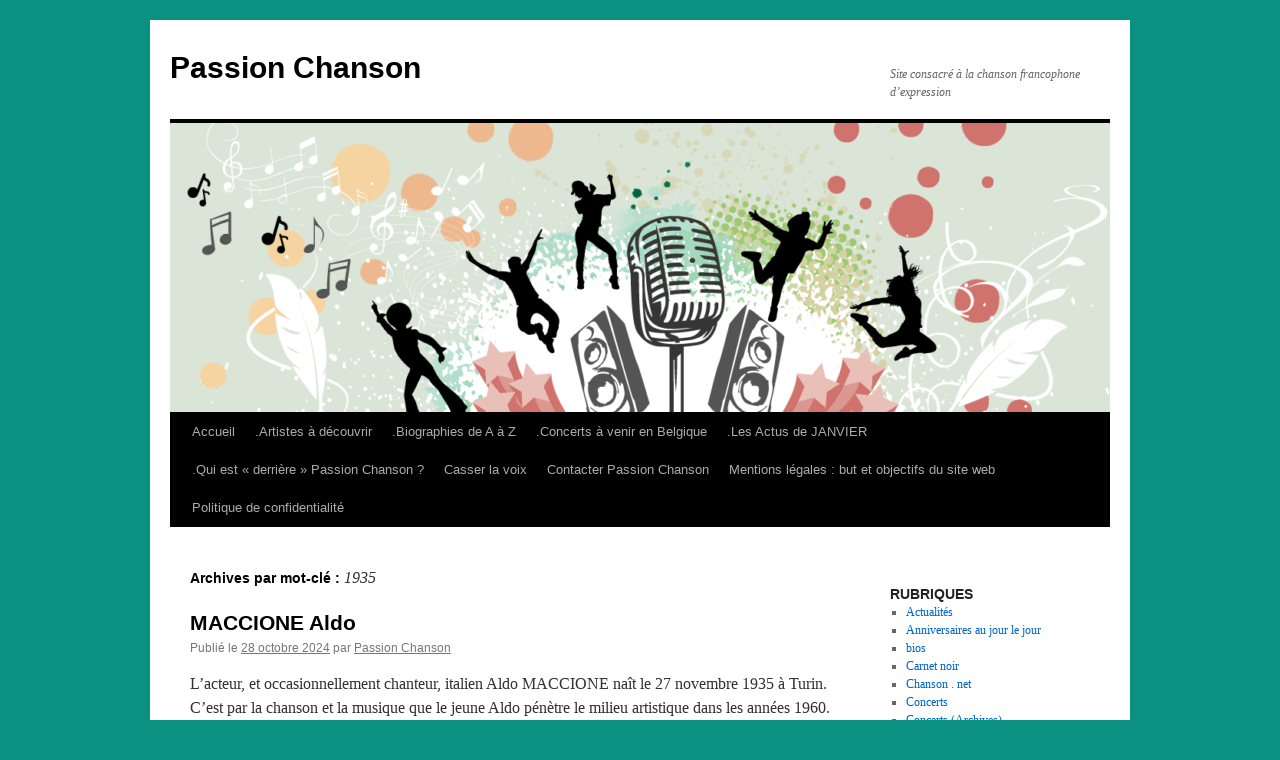

--- FILE ---
content_type: text/html; charset=UTF-8
request_url: https://www.passionchanson.net/tag/1935/
body_size: 25358
content:
<!DOCTYPE html>
<html lang="fr-FR">
<head>
<meta charset="UTF-8" />
<title>
1935 | Passion Chanson	</title>
<link rel="profile" href="https://gmpg.org/xfn/11" />
<link rel="stylesheet" type="text/css" media="all" href="https://www.passionchanson.net/wp-content/themes/twentyten/style.css?ver=20251202" />
<link rel="pingback" href="https://www.passionchanson.net/xmlrpc.php">
<meta name='robots' content='max-image-preview:large' />
<link rel="alternate" type="application/rss+xml" title="Passion Chanson &raquo; Flux" href="https://www.passionchanson.net/feed/" />
<link rel="alternate" type="application/rss+xml" title="Passion Chanson &raquo; Flux des commentaires" href="https://www.passionchanson.net/comments/feed/" />
<link rel="alternate" type="application/rss+xml" title="Passion Chanson &raquo; Flux de l’étiquette 1935" href="https://www.passionchanson.net/tag/1935/feed/" />
<style id='wp-img-auto-sizes-contain-inline-css' type='text/css'>
img:is([sizes=auto i],[sizes^="auto," i]){contain-intrinsic-size:3000px 1500px}
/*# sourceURL=wp-img-auto-sizes-contain-inline-css */
</style>
<style id='wp-emoji-styles-inline-css' type='text/css'>

	img.wp-smiley, img.emoji {
		display: inline !important;
		border: none !important;
		box-shadow: none !important;
		height: 1em !important;
		width: 1em !important;
		margin: 0 0.07em !important;
		vertical-align: -0.1em !important;
		background: none !important;
		padding: 0 !important;
	}
/*# sourceURL=wp-emoji-styles-inline-css */
</style>
<style id='wp-block-library-inline-css' type='text/css'>
:root{--wp-block-synced-color:#7a00df;--wp-block-synced-color--rgb:122,0,223;--wp-bound-block-color:var(--wp-block-synced-color);--wp-editor-canvas-background:#ddd;--wp-admin-theme-color:#007cba;--wp-admin-theme-color--rgb:0,124,186;--wp-admin-theme-color-darker-10:#006ba1;--wp-admin-theme-color-darker-10--rgb:0,107,160.5;--wp-admin-theme-color-darker-20:#005a87;--wp-admin-theme-color-darker-20--rgb:0,90,135;--wp-admin-border-width-focus:2px}@media (min-resolution:192dpi){:root{--wp-admin-border-width-focus:1.5px}}.wp-element-button{cursor:pointer}:root .has-very-light-gray-background-color{background-color:#eee}:root .has-very-dark-gray-background-color{background-color:#313131}:root .has-very-light-gray-color{color:#eee}:root .has-very-dark-gray-color{color:#313131}:root .has-vivid-green-cyan-to-vivid-cyan-blue-gradient-background{background:linear-gradient(135deg,#00d084,#0693e3)}:root .has-purple-crush-gradient-background{background:linear-gradient(135deg,#34e2e4,#4721fb 50%,#ab1dfe)}:root .has-hazy-dawn-gradient-background{background:linear-gradient(135deg,#faaca8,#dad0ec)}:root .has-subdued-olive-gradient-background{background:linear-gradient(135deg,#fafae1,#67a671)}:root .has-atomic-cream-gradient-background{background:linear-gradient(135deg,#fdd79a,#004a59)}:root .has-nightshade-gradient-background{background:linear-gradient(135deg,#330968,#31cdcf)}:root .has-midnight-gradient-background{background:linear-gradient(135deg,#020381,#2874fc)}:root{--wp--preset--font-size--normal:16px;--wp--preset--font-size--huge:42px}.has-regular-font-size{font-size:1em}.has-larger-font-size{font-size:2.625em}.has-normal-font-size{font-size:var(--wp--preset--font-size--normal)}.has-huge-font-size{font-size:var(--wp--preset--font-size--huge)}.has-text-align-center{text-align:center}.has-text-align-left{text-align:left}.has-text-align-right{text-align:right}.has-fit-text{white-space:nowrap!important}#end-resizable-editor-section{display:none}.aligncenter{clear:both}.items-justified-left{justify-content:flex-start}.items-justified-center{justify-content:center}.items-justified-right{justify-content:flex-end}.items-justified-space-between{justify-content:space-between}.screen-reader-text{border:0;clip-path:inset(50%);height:1px;margin:-1px;overflow:hidden;padding:0;position:absolute;width:1px;word-wrap:normal!important}.screen-reader-text:focus{background-color:#ddd;clip-path:none;color:#444;display:block;font-size:1em;height:auto;left:5px;line-height:normal;padding:15px 23px 14px;text-decoration:none;top:5px;width:auto;z-index:100000}html :where(.has-border-color){border-style:solid}html :where([style*=border-top-color]){border-top-style:solid}html :where([style*=border-right-color]){border-right-style:solid}html :where([style*=border-bottom-color]){border-bottom-style:solid}html :where([style*=border-left-color]){border-left-style:solid}html :where([style*=border-width]){border-style:solid}html :where([style*=border-top-width]){border-top-style:solid}html :where([style*=border-right-width]){border-right-style:solid}html :where([style*=border-bottom-width]){border-bottom-style:solid}html :where([style*=border-left-width]){border-left-style:solid}html :where(img[class*=wp-image-]){height:auto;max-width:100%}:where(figure){margin:0 0 1em}html :where(.is-position-sticky){--wp-admin--admin-bar--position-offset:var(--wp-admin--admin-bar--height,0px)}@media screen and (max-width:600px){html :where(.is-position-sticky){--wp-admin--admin-bar--position-offset:0px}}

/*# sourceURL=wp-block-library-inline-css */
</style><style id='wp-block-archives-inline-css' type='text/css'>
.wp-block-archives{box-sizing:border-box}.wp-block-archives-dropdown label{display:block}
/*# sourceURL=https://www.passionchanson.net/wp-includes/blocks/archives/style.min.css */
</style>
<style id='wp-block-search-inline-css' type='text/css'>
.wp-block-search__button{margin-left:10px;word-break:normal}.wp-block-search__button.has-icon{line-height:0}.wp-block-search__button svg{height:1.25em;min-height:24px;min-width:24px;width:1.25em;fill:currentColor;vertical-align:text-bottom}:where(.wp-block-search__button){border:1px solid #ccc;padding:6px 10px}.wp-block-search__inside-wrapper{display:flex;flex:auto;flex-wrap:nowrap;max-width:100%}.wp-block-search__label{width:100%}.wp-block-search.wp-block-search__button-only .wp-block-search__button{box-sizing:border-box;display:flex;flex-shrink:0;justify-content:center;margin-left:0;max-width:100%}.wp-block-search.wp-block-search__button-only .wp-block-search__inside-wrapper{min-width:0!important;transition-property:width}.wp-block-search.wp-block-search__button-only .wp-block-search__input{flex-basis:100%;transition-duration:.3s}.wp-block-search.wp-block-search__button-only.wp-block-search__searchfield-hidden,.wp-block-search.wp-block-search__button-only.wp-block-search__searchfield-hidden .wp-block-search__inside-wrapper{overflow:hidden}.wp-block-search.wp-block-search__button-only.wp-block-search__searchfield-hidden .wp-block-search__input{border-left-width:0!important;border-right-width:0!important;flex-basis:0;flex-grow:0;margin:0;min-width:0!important;padding-left:0!important;padding-right:0!important;width:0!important}:where(.wp-block-search__input){appearance:none;border:1px solid #949494;flex-grow:1;font-family:inherit;font-size:inherit;font-style:inherit;font-weight:inherit;letter-spacing:inherit;line-height:inherit;margin-left:0;margin-right:0;min-width:3rem;padding:8px;text-decoration:unset!important;text-transform:inherit}:where(.wp-block-search__button-inside .wp-block-search__inside-wrapper){background-color:#fff;border:1px solid #949494;box-sizing:border-box;padding:4px}:where(.wp-block-search__button-inside .wp-block-search__inside-wrapper) .wp-block-search__input{border:none;border-radius:0;padding:0 4px}:where(.wp-block-search__button-inside .wp-block-search__inside-wrapper) .wp-block-search__input:focus{outline:none}:where(.wp-block-search__button-inside .wp-block-search__inside-wrapper) :where(.wp-block-search__button){padding:4px 8px}.wp-block-search.aligncenter .wp-block-search__inside-wrapper{margin:auto}.wp-block[data-align=right] .wp-block-search.wp-block-search__button-only .wp-block-search__inside-wrapper{float:right}
/*# sourceURL=https://www.passionchanson.net/wp-includes/blocks/search/style.min.css */
</style>
<style id='wp-block-search-theme-inline-css' type='text/css'>
.wp-block-search .wp-block-search__label{font-weight:700}.wp-block-search__button{border:1px solid #ccc;padding:.375em .625em}
/*# sourceURL=https://www.passionchanson.net/wp-includes/blocks/search/theme.min.css */
</style>
<style id='wp-block-columns-inline-css' type='text/css'>
.wp-block-columns{box-sizing:border-box;display:flex;flex-wrap:wrap!important}@media (min-width:782px){.wp-block-columns{flex-wrap:nowrap!important}}.wp-block-columns{align-items:normal!important}.wp-block-columns.are-vertically-aligned-top{align-items:flex-start}.wp-block-columns.are-vertically-aligned-center{align-items:center}.wp-block-columns.are-vertically-aligned-bottom{align-items:flex-end}@media (max-width:781px){.wp-block-columns:not(.is-not-stacked-on-mobile)>.wp-block-column{flex-basis:100%!important}}@media (min-width:782px){.wp-block-columns:not(.is-not-stacked-on-mobile)>.wp-block-column{flex-basis:0;flex-grow:1}.wp-block-columns:not(.is-not-stacked-on-mobile)>.wp-block-column[style*=flex-basis]{flex-grow:0}}.wp-block-columns.is-not-stacked-on-mobile{flex-wrap:nowrap!important}.wp-block-columns.is-not-stacked-on-mobile>.wp-block-column{flex-basis:0;flex-grow:1}.wp-block-columns.is-not-stacked-on-mobile>.wp-block-column[style*=flex-basis]{flex-grow:0}:where(.wp-block-columns){margin-bottom:1.75em}:where(.wp-block-columns.has-background){padding:1.25em 2.375em}.wp-block-column{flex-grow:1;min-width:0;overflow-wrap:break-word;word-break:break-word}.wp-block-column.is-vertically-aligned-top{align-self:flex-start}.wp-block-column.is-vertically-aligned-center{align-self:center}.wp-block-column.is-vertically-aligned-bottom{align-self:flex-end}.wp-block-column.is-vertically-aligned-stretch{align-self:stretch}.wp-block-column.is-vertically-aligned-bottom,.wp-block-column.is-vertically-aligned-center,.wp-block-column.is-vertically-aligned-top{width:100%}
/*# sourceURL=https://www.passionchanson.net/wp-includes/blocks/columns/style.min.css */
</style>
<style id='global-styles-inline-css' type='text/css'>
:root{--wp--preset--aspect-ratio--square: 1;--wp--preset--aspect-ratio--4-3: 4/3;--wp--preset--aspect-ratio--3-4: 3/4;--wp--preset--aspect-ratio--3-2: 3/2;--wp--preset--aspect-ratio--2-3: 2/3;--wp--preset--aspect-ratio--16-9: 16/9;--wp--preset--aspect-ratio--9-16: 9/16;--wp--preset--color--black: #000;--wp--preset--color--cyan-bluish-gray: #abb8c3;--wp--preset--color--white: #fff;--wp--preset--color--pale-pink: #f78da7;--wp--preset--color--vivid-red: #cf2e2e;--wp--preset--color--luminous-vivid-orange: #ff6900;--wp--preset--color--luminous-vivid-amber: #fcb900;--wp--preset--color--light-green-cyan: #7bdcb5;--wp--preset--color--vivid-green-cyan: #00d084;--wp--preset--color--pale-cyan-blue: #8ed1fc;--wp--preset--color--vivid-cyan-blue: #0693e3;--wp--preset--color--vivid-purple: #9b51e0;--wp--preset--color--blue: #0066cc;--wp--preset--color--medium-gray: #666;--wp--preset--color--light-gray: #f1f1f1;--wp--preset--gradient--vivid-cyan-blue-to-vivid-purple: linear-gradient(135deg,rgb(6,147,227) 0%,rgb(155,81,224) 100%);--wp--preset--gradient--light-green-cyan-to-vivid-green-cyan: linear-gradient(135deg,rgb(122,220,180) 0%,rgb(0,208,130) 100%);--wp--preset--gradient--luminous-vivid-amber-to-luminous-vivid-orange: linear-gradient(135deg,rgb(252,185,0) 0%,rgb(255,105,0) 100%);--wp--preset--gradient--luminous-vivid-orange-to-vivid-red: linear-gradient(135deg,rgb(255,105,0) 0%,rgb(207,46,46) 100%);--wp--preset--gradient--very-light-gray-to-cyan-bluish-gray: linear-gradient(135deg,rgb(238,238,238) 0%,rgb(169,184,195) 100%);--wp--preset--gradient--cool-to-warm-spectrum: linear-gradient(135deg,rgb(74,234,220) 0%,rgb(151,120,209) 20%,rgb(207,42,186) 40%,rgb(238,44,130) 60%,rgb(251,105,98) 80%,rgb(254,248,76) 100%);--wp--preset--gradient--blush-light-purple: linear-gradient(135deg,rgb(255,206,236) 0%,rgb(152,150,240) 100%);--wp--preset--gradient--blush-bordeaux: linear-gradient(135deg,rgb(254,205,165) 0%,rgb(254,45,45) 50%,rgb(107,0,62) 100%);--wp--preset--gradient--luminous-dusk: linear-gradient(135deg,rgb(255,203,112) 0%,rgb(199,81,192) 50%,rgb(65,88,208) 100%);--wp--preset--gradient--pale-ocean: linear-gradient(135deg,rgb(255,245,203) 0%,rgb(182,227,212) 50%,rgb(51,167,181) 100%);--wp--preset--gradient--electric-grass: linear-gradient(135deg,rgb(202,248,128) 0%,rgb(113,206,126) 100%);--wp--preset--gradient--midnight: linear-gradient(135deg,rgb(2,3,129) 0%,rgb(40,116,252) 100%);--wp--preset--font-size--small: 13px;--wp--preset--font-size--medium: 20px;--wp--preset--font-size--large: 36px;--wp--preset--font-size--x-large: 42px;--wp--preset--spacing--20: 0.44rem;--wp--preset--spacing--30: 0.67rem;--wp--preset--spacing--40: 1rem;--wp--preset--spacing--50: 1.5rem;--wp--preset--spacing--60: 2.25rem;--wp--preset--spacing--70: 3.38rem;--wp--preset--spacing--80: 5.06rem;--wp--preset--shadow--natural: 6px 6px 9px rgba(0, 0, 0, 0.2);--wp--preset--shadow--deep: 12px 12px 50px rgba(0, 0, 0, 0.4);--wp--preset--shadow--sharp: 6px 6px 0px rgba(0, 0, 0, 0.2);--wp--preset--shadow--outlined: 6px 6px 0px -3px rgb(255, 255, 255), 6px 6px rgb(0, 0, 0);--wp--preset--shadow--crisp: 6px 6px 0px rgb(0, 0, 0);}:where(.is-layout-flex){gap: 0.5em;}:where(.is-layout-grid){gap: 0.5em;}body .is-layout-flex{display: flex;}.is-layout-flex{flex-wrap: wrap;align-items: center;}.is-layout-flex > :is(*, div){margin: 0;}body .is-layout-grid{display: grid;}.is-layout-grid > :is(*, div){margin: 0;}:where(.wp-block-columns.is-layout-flex){gap: 2em;}:where(.wp-block-columns.is-layout-grid){gap: 2em;}:where(.wp-block-post-template.is-layout-flex){gap: 1.25em;}:where(.wp-block-post-template.is-layout-grid){gap: 1.25em;}.has-black-color{color: var(--wp--preset--color--black) !important;}.has-cyan-bluish-gray-color{color: var(--wp--preset--color--cyan-bluish-gray) !important;}.has-white-color{color: var(--wp--preset--color--white) !important;}.has-pale-pink-color{color: var(--wp--preset--color--pale-pink) !important;}.has-vivid-red-color{color: var(--wp--preset--color--vivid-red) !important;}.has-luminous-vivid-orange-color{color: var(--wp--preset--color--luminous-vivid-orange) !important;}.has-luminous-vivid-amber-color{color: var(--wp--preset--color--luminous-vivid-amber) !important;}.has-light-green-cyan-color{color: var(--wp--preset--color--light-green-cyan) !important;}.has-vivid-green-cyan-color{color: var(--wp--preset--color--vivid-green-cyan) !important;}.has-pale-cyan-blue-color{color: var(--wp--preset--color--pale-cyan-blue) !important;}.has-vivid-cyan-blue-color{color: var(--wp--preset--color--vivid-cyan-blue) !important;}.has-vivid-purple-color{color: var(--wp--preset--color--vivid-purple) !important;}.has-black-background-color{background-color: var(--wp--preset--color--black) !important;}.has-cyan-bluish-gray-background-color{background-color: var(--wp--preset--color--cyan-bluish-gray) !important;}.has-white-background-color{background-color: var(--wp--preset--color--white) !important;}.has-pale-pink-background-color{background-color: var(--wp--preset--color--pale-pink) !important;}.has-vivid-red-background-color{background-color: var(--wp--preset--color--vivid-red) !important;}.has-luminous-vivid-orange-background-color{background-color: var(--wp--preset--color--luminous-vivid-orange) !important;}.has-luminous-vivid-amber-background-color{background-color: var(--wp--preset--color--luminous-vivid-amber) !important;}.has-light-green-cyan-background-color{background-color: var(--wp--preset--color--light-green-cyan) !important;}.has-vivid-green-cyan-background-color{background-color: var(--wp--preset--color--vivid-green-cyan) !important;}.has-pale-cyan-blue-background-color{background-color: var(--wp--preset--color--pale-cyan-blue) !important;}.has-vivid-cyan-blue-background-color{background-color: var(--wp--preset--color--vivid-cyan-blue) !important;}.has-vivid-purple-background-color{background-color: var(--wp--preset--color--vivid-purple) !important;}.has-black-border-color{border-color: var(--wp--preset--color--black) !important;}.has-cyan-bluish-gray-border-color{border-color: var(--wp--preset--color--cyan-bluish-gray) !important;}.has-white-border-color{border-color: var(--wp--preset--color--white) !important;}.has-pale-pink-border-color{border-color: var(--wp--preset--color--pale-pink) !important;}.has-vivid-red-border-color{border-color: var(--wp--preset--color--vivid-red) !important;}.has-luminous-vivid-orange-border-color{border-color: var(--wp--preset--color--luminous-vivid-orange) !important;}.has-luminous-vivid-amber-border-color{border-color: var(--wp--preset--color--luminous-vivid-amber) !important;}.has-light-green-cyan-border-color{border-color: var(--wp--preset--color--light-green-cyan) !important;}.has-vivid-green-cyan-border-color{border-color: var(--wp--preset--color--vivid-green-cyan) !important;}.has-pale-cyan-blue-border-color{border-color: var(--wp--preset--color--pale-cyan-blue) !important;}.has-vivid-cyan-blue-border-color{border-color: var(--wp--preset--color--vivid-cyan-blue) !important;}.has-vivid-purple-border-color{border-color: var(--wp--preset--color--vivid-purple) !important;}.has-vivid-cyan-blue-to-vivid-purple-gradient-background{background: var(--wp--preset--gradient--vivid-cyan-blue-to-vivid-purple) !important;}.has-light-green-cyan-to-vivid-green-cyan-gradient-background{background: var(--wp--preset--gradient--light-green-cyan-to-vivid-green-cyan) !important;}.has-luminous-vivid-amber-to-luminous-vivid-orange-gradient-background{background: var(--wp--preset--gradient--luminous-vivid-amber-to-luminous-vivid-orange) !important;}.has-luminous-vivid-orange-to-vivid-red-gradient-background{background: var(--wp--preset--gradient--luminous-vivid-orange-to-vivid-red) !important;}.has-very-light-gray-to-cyan-bluish-gray-gradient-background{background: var(--wp--preset--gradient--very-light-gray-to-cyan-bluish-gray) !important;}.has-cool-to-warm-spectrum-gradient-background{background: var(--wp--preset--gradient--cool-to-warm-spectrum) !important;}.has-blush-light-purple-gradient-background{background: var(--wp--preset--gradient--blush-light-purple) !important;}.has-blush-bordeaux-gradient-background{background: var(--wp--preset--gradient--blush-bordeaux) !important;}.has-luminous-dusk-gradient-background{background: var(--wp--preset--gradient--luminous-dusk) !important;}.has-pale-ocean-gradient-background{background: var(--wp--preset--gradient--pale-ocean) !important;}.has-electric-grass-gradient-background{background: var(--wp--preset--gradient--electric-grass) !important;}.has-midnight-gradient-background{background: var(--wp--preset--gradient--midnight) !important;}.has-small-font-size{font-size: var(--wp--preset--font-size--small) !important;}.has-medium-font-size{font-size: var(--wp--preset--font-size--medium) !important;}.has-large-font-size{font-size: var(--wp--preset--font-size--large) !important;}.has-x-large-font-size{font-size: var(--wp--preset--font-size--x-large) !important;}
:where(.wp-block-columns.is-layout-flex){gap: 2em;}:where(.wp-block-columns.is-layout-grid){gap: 2em;}
/*# sourceURL=global-styles-inline-css */
</style>
<style id='core-block-supports-inline-css' type='text/css'>
.wp-container-core-columns-is-layout-9d6595d7{flex-wrap:nowrap;}
/*# sourceURL=core-block-supports-inline-css */
</style>

<style id='classic-theme-styles-inline-css' type='text/css'>
/*! This file is auto-generated */
.wp-block-button__link{color:#fff;background-color:#32373c;border-radius:9999px;box-shadow:none;text-decoration:none;padding:calc(.667em + 2px) calc(1.333em + 2px);font-size:1.125em}.wp-block-file__button{background:#32373c;color:#fff;text-decoration:none}
/*# sourceURL=/wp-includes/css/classic-themes.min.css */
</style>
<link rel='stylesheet' id='twentyten-block-style-css' href='https://www.passionchanson.net/wp-content/themes/twentyten/blocks.css?ver=20250220' type='text/css' media='all' />
<link rel="https://api.w.org/" href="https://www.passionchanson.net/wp-json/" /><link rel="alternate" title="JSON" type="application/json" href="https://www.passionchanson.net/wp-json/wp/v2/tags/400" /><link rel="EditURI" type="application/rsd+xml" title="RSD" href="https://www.passionchanson.net/xmlrpc.php?rsd" />
<meta name="generator" content="WordPress 6.9" />
<style type="text/css" id="custom-background-css">
body.custom-background { background-color: #0b9181; }
</style>
	<link rel="icon" href="https://www.passionchanson.net/wp-content/uploads/2022/08/cropped-cropped-Passion-Chanson-Logo-idée.jpg-32x32.png" sizes="32x32" />
<link rel="icon" href="https://www.passionchanson.net/wp-content/uploads/2022/08/cropped-cropped-Passion-Chanson-Logo-idée.jpg-192x192.png" sizes="192x192" />
<link rel="apple-touch-icon" href="https://www.passionchanson.net/wp-content/uploads/2022/08/cropped-cropped-Passion-Chanson-Logo-idée.jpg-180x180.png" />
<meta name="msapplication-TileImage" content="https://www.passionchanson.net/wp-content/uploads/2022/08/cropped-cropped-Passion-Chanson-Logo-idée.jpg-270x270.png" />
</head>

<body class="archive tag tag-400 custom-background wp-theme-twentyten">
<div id="wrapper" class="hfeed">
		<a href="#content" class="screen-reader-text skip-link">Aller au contenu</a>
	<div id="header">
		<div id="masthead">
			<div id="branding" role="banner">
									<div id="site-title">
						<span>
							<a href="https://www.passionchanson.net/" rel="home" >Passion Chanson</a>
						</span>
					</div>
										<div id="site-description">Site consacré à la chanson francophone d’expression</div>
					<img src="https://www.passionchanson.net/wp-content/uploads/2022/08/cropped-Passion-Chanson-Logo-idée.jpg.png" width="940" height="289" alt="Passion Chanson" srcset="https://www.passionchanson.net/wp-content/uploads/2022/08/cropped-Passion-Chanson-Logo-idée.jpg.png 940w, https://www.passionchanson.net/wp-content/uploads/2022/08/cropped-Passion-Chanson-Logo-idée.jpg-300x92.png 300w, https://www.passionchanson.net/wp-content/uploads/2022/08/cropped-Passion-Chanson-Logo-idée.jpg-768x236.png 768w" sizes="(max-width: 940px) 100vw, 940px" decoding="async" fetchpriority="high" />			</div><!-- #branding -->

			<div id="access" role="navigation">
				<div class="menu"><ul>
<li ><a href="https://www.passionchanson.net/">Accueil</a></li><li class="page_item page-item-25663"><a href="https://www.passionchanson.net/artistes-a-decouvrir/">.Artistes à découvrir</a></li>
<li class="page_item page-item-25638"><a href="https://www.passionchanson.net/biographies-de-a-a-z/">.Biographies de A à Z</a></li>
<li class="page_item page-item-251"><a href="https://www.passionchanson.net/concerts-a-venir/">.Concerts à venir en Belgique</a></li>
<li class="page_item page-item-32145"><a href="https://www.passionchanson.net/ephemeres-rides/">.Les Actus de JANVIER</a></li>
<li class="page_item page-item-33404"><a href="https://www.passionchanson.net/qui-est-derriere-passion-chanson/">.Qui est « derrière » Passion Chanson ?</a></li>
<li class="page_item page-item-25575"><a href="https://www.passionchanson.net/casser-la-voix/">Casser la voix</a></li>
<li class="page_item page-item-7"><a href="https://www.passionchanson.net/me-contacter/">Contacter Passion Chanson</a></li>
<li class="page_item page-item-33422"><a href="https://www.passionchanson.net/mentions-legales-but-et-objectifs-du-site-web/">Mentions légales : but et objectifs du site web</a></li>
<li class="page_item page-item-15375"><a href="https://www.passionchanson.net/politique-de-confidentialite/">Politique de confidentialité</a></li>
</ul></div>
			</div><!-- #access -->
		</div><!-- #masthead -->
	</div><!-- #header -->

	<div id="main">

		<div id="container">
			<div id="content" role="main">

				<h1 class="page-title">
				Archives par mot-clé&nbsp;: <span>1935</span>				</h1>

				
	<div id="nav-above" class="navigation">
			<div class="nav-previous"><a href="https://www.passionchanson.net/tag/1935/page/2/" ><span class="meta-nav">&larr;</span> Articles plus anciens</a></div>
	
		</div><!-- #nav-above -->



	
			<div id="post-33726" class="post-33726 post type-post status-publish format-standard hentry category-x tag-400 tag-27-novembre tag-27-novembre-1935 tag-45-tours tag-acteur tag-aldo-maccione tag-biographie tag-chacun-fait-cqui-lui-plait tag-chagrin-damour tag-chanson-francaise tag-chanson-francophone tag-chanteur tag-charles-denner tag-claude-lelouch tag-crochet-radiophonique tag-duo tag-editions-christian-navarro tag-figurant tag-film tag-gilles-botineau tag-imitations tag-italie tag-jadore tag-jacques-brel tag-laventure-cest-laventure tag-la-classe tag-le-dragueur-classe tag-le-voyou tag-les-tontos tag-lino-ventura tag-los-brutos tag-naissance tag-olympia tag-paris tag-pizzaiolo-et-mozzarel tag-plus-beau-que-moi-tu-meurs tag-premiere-partie tag-sacha-distel tag-saint-paul-de-vence tag-salvatore-adamo tag-scopitones tag-second-role tag-sheila tag-turin">
			<h2 class="entry-title"><a href="https://www.passionchanson.net/2024/10/28/maccione-aldo/" rel="bookmark">MACCIONE Aldo</a></h2>

			<div class="entry-meta">
				<span class="meta-prep meta-prep-author">Publié le</span> <a href="https://www.passionchanson.net/2024/10/28/maccione-aldo/" title="11 h 34 min" rel="bookmark"><span class="entry-date">28 octobre 2024</span></a> <span class="meta-sep">par</span> <span class="author vcard"><a class="url fn n" href="https://www.passionchanson.net/author/dbar/" title="Afficher tous les articles par Passion Chanson">Passion Chanson</a></span>			</div><!-- .entry-meta -->

					<div class="entry-summary">
				<p>L&rsquo;acteur, et occasionnellement chanteur, italien Aldo MACCIONE naît le 27 novembre 1935 à Turin. C&rsquo;est par la chanson et la musique que le jeune Aldo pénètre le milieu artistique dans les années 1960. Il remporte un crochet radiophonique dans sa région &hellip; <a href="https://www.passionchanson.net/2024/10/28/maccione-aldo/">Continuer la lecture <span class="meta-nav">&rarr;</span></a></p>
			</div><!-- .entry-summary -->
	
			<div class="entry-utility">
									<span class="cat-links">
						<span class="entry-utility-prep entry-utility-prep-cat-links">Publié dans</span> <a href="https://www.passionchanson.net/category/x/" rel="category tag">bios</a>					</span>
					<span class="meta-sep">|</span>
				
								<span class="tag-links">
					<span class="entry-utility-prep entry-utility-prep-tag-links">Marqué avec</span> <a href="https://www.passionchanson.net/tag/1935/" rel="tag">1935</a>, <a href="https://www.passionchanson.net/tag/27-novembre/" rel="tag">27 novembre</a>, <a href="https://www.passionchanson.net/tag/27-novembre-1935/" rel="tag">27 novembre 1935</a>, <a href="https://www.passionchanson.net/tag/45-tours/" rel="tag">45-tours</a>, <a href="https://www.passionchanson.net/tag/acteur/" rel="tag">acteur</a>, <a href="https://www.passionchanson.net/tag/aldo-maccione/" rel="tag">Aldo Maccione</a>, <a href="https://www.passionchanson.net/tag/biographie/" rel="tag">biographie</a>, <a href="https://www.passionchanson.net/tag/chacun-fait-cqui-lui-plait/" rel="tag">Chacun fait c'qui lui plait</a>, <a href="https://www.passionchanson.net/tag/chagrin-damour/" rel="tag">Chagrin d'amour</a>, <a href="https://www.passionchanson.net/tag/chanson-francaise/" rel="tag">Chanson française</a>, <a href="https://www.passionchanson.net/tag/chanson-francophone/" rel="tag">Chanson francophone</a>, <a href="https://www.passionchanson.net/tag/chanteur/" rel="tag">chanteur</a>, <a href="https://www.passionchanson.net/tag/charles-denner/" rel="tag">Charles Denner</a>, <a href="https://www.passionchanson.net/tag/claude-lelouch/" rel="tag">Claude Lelouch</a>, <a href="https://www.passionchanson.net/tag/crochet-radiophonique/" rel="tag">crochet radiophonique</a>, <a href="https://www.passionchanson.net/tag/duo/" rel="tag">duo</a>, <a href="https://www.passionchanson.net/tag/editions-christian-navarro/" rel="tag">Editions Christian Navarro</a>, <a href="https://www.passionchanson.net/tag/figurant/" rel="tag">figurant</a>, <a href="https://www.passionchanson.net/tag/film/" rel="tag">Film</a>, <a href="https://www.passionchanson.net/tag/gilles-botineau/" rel="tag">Gilles Botineau</a>, <a href="https://www.passionchanson.net/tag/imitations/" rel="tag">imitations</a>, <a href="https://www.passionchanson.net/tag/italie/" rel="tag">Italie</a>, <a href="https://www.passionchanson.net/tag/jadore/" rel="tag">J'adore</a>, <a href="https://www.passionchanson.net/tag/jacques-brel/" rel="tag">Jacques Brel</a>, <a href="https://www.passionchanson.net/tag/laventure-cest-laventure/" rel="tag">L'aventure c'est l'aventure</a>, <a href="https://www.passionchanson.net/tag/la-classe/" rel="tag">La classe</a>, <a href="https://www.passionchanson.net/tag/le-dragueur-classe/" rel="tag">Le dragueur classe</a>, <a href="https://www.passionchanson.net/tag/le-voyou/" rel="tag">Le voyou</a>, <a href="https://www.passionchanson.net/tag/les-tontos/" rel="tag">Les Tontos</a>, <a href="https://www.passionchanson.net/tag/lino-ventura/" rel="tag">Lino Ventura</a>, <a href="https://www.passionchanson.net/tag/los-brutos/" rel="tag">Los Brutos</a>, <a href="https://www.passionchanson.net/tag/naissance/" rel="tag">Naissance</a>, <a href="https://www.passionchanson.net/tag/olympia/" rel="tag">Olympia</a>, <a href="https://www.passionchanson.net/tag/paris/" rel="tag">Paris</a>, <a href="https://www.passionchanson.net/tag/pizzaiolo-et-mozzarel/" rel="tag">Pizzaiolo et mozzarel</a>, <a href="https://www.passionchanson.net/tag/plus-beau-que-moi-tu-meurs/" rel="tag">Plus beau que moi tu meurs</a>, <a href="https://www.passionchanson.net/tag/premiere-partie/" rel="tag">première partie</a>, <a href="https://www.passionchanson.net/tag/sacha-distel/" rel="tag">Sacha Distel</a>, <a href="https://www.passionchanson.net/tag/saint-paul-de-vence/" rel="tag">Saint-Paul-de-Vence</a>, <a href="https://www.passionchanson.net/tag/salvatore-adamo/" rel="tag">Salvatore Adamo</a>, <a href="https://www.passionchanson.net/tag/scopitones/" rel="tag">scopitones</a>, <a href="https://www.passionchanson.net/tag/second-role/" rel="tag">second rôle</a>, <a href="https://www.passionchanson.net/tag/sheila/" rel="tag">Sheila</a>, <a href="https://www.passionchanson.net/tag/turin/" rel="tag">Turin</a>				</span>
				<span class="meta-sep">|</span>
				
				<span class="comments-link"><span>Commentaires fermés<span class="screen-reader-text"> sur MACCIONE Aldo</span></span></span>

							</div><!-- .entry-utility -->
		</div><!-- #post-33726 -->

		
	

	
			<div id="post-32870" class="post-32870 post type-post status-publish format-standard hentry category-x tag-14-avril tag-14-avril-2015 tag-400 tag-883 tag-24-juillet tag-24-juillet-1935 tag-45-tours tag-anne-marie-peysson tag-biographie tag-chanson-francaise tag-chanson-francophone tag-chanteuse tag-deces tag-du-bois-sec-pour-tout-lhiver tag-duo tag-france tag-gerard-bourgeois tag-guy-lux tag-jean-christophe-averty tag-journaliste tag-les-raisins-verts tag-marseille tag-naissance tag-on-est-bien-quand-on-est-deux tag-palmares-des-chansons tag-paris tag-radio tag-radio-peripherique tag-rtl tag-saint-didier-en-devoluy tag-speakerine tag-stop-ou-encore tag-television tag-television-francaise">
			<h2 class="entry-title"><a href="https://www.passionchanson.net/2024/07/22/peysson-anne-marie/" rel="bookmark">PEYSSON Anne-Marie</a></h2>

			<div class="entry-meta">
				<span class="meta-prep meta-prep-author">Publié le</span> <a href="https://www.passionchanson.net/2024/07/22/peysson-anne-marie/" title="12 h 38 min" rel="bookmark"><span class="entry-date">22 juillet 2024</span></a> <span class="meta-sep">par</span> <span class="author vcard"><a class="url fn n" href="https://www.passionchanson.net/author/dbar/" title="Afficher tous les articles par Passion Chanson">Passion Chanson</a></span>			</div><!-- .entry-meta -->

					<div class="entry-summary">
				<p>La speakerine, chanteuse occasionnelle et journaliste française Anne-Marie PEYSSON naît le 24 juillet 1935 à Saint-Didier en Dévoluy. Passionnée de radio et de télévision, c&rsquo;est à Marseille qu&rsquo;elle fait ses débuts à la station régionale de la télé française. Après s&rsquo;être &hellip; <a href="https://www.passionchanson.net/2024/07/22/peysson-anne-marie/">Continuer la lecture <span class="meta-nav">&rarr;</span></a></p>
			</div><!-- .entry-summary -->
	
			<div class="entry-utility">
									<span class="cat-links">
						<span class="entry-utility-prep entry-utility-prep-cat-links">Publié dans</span> <a href="https://www.passionchanson.net/category/x/" rel="category tag">bios</a>					</span>
					<span class="meta-sep">|</span>
				
								<span class="tag-links">
					<span class="entry-utility-prep entry-utility-prep-tag-links">Marqué avec</span> <a href="https://www.passionchanson.net/tag/14-avril/" rel="tag">14 avril</a>, <a href="https://www.passionchanson.net/tag/14-avril-2015/" rel="tag">14 avril 2015</a>, <a href="https://www.passionchanson.net/tag/1935/" rel="tag">1935</a>, <a href="https://www.passionchanson.net/tag/2015/" rel="tag">2015</a>, <a href="https://www.passionchanson.net/tag/24-juillet/" rel="tag">24 juillet</a>, <a href="https://www.passionchanson.net/tag/24-juillet-1935/" rel="tag">24 juillet 1935</a>, <a href="https://www.passionchanson.net/tag/45-tours/" rel="tag">45-tours</a>, <a href="https://www.passionchanson.net/tag/anne-marie-peysson/" rel="tag">Anne-Marie Peysson</a>, <a href="https://www.passionchanson.net/tag/biographie/" rel="tag">biographie</a>, <a href="https://www.passionchanson.net/tag/chanson-francaise/" rel="tag">Chanson française</a>, <a href="https://www.passionchanson.net/tag/chanson-francophone/" rel="tag">Chanson francophone</a>, <a href="https://www.passionchanson.net/tag/chanteuse/" rel="tag">chanteuse</a>, <a href="https://www.passionchanson.net/tag/deces/" rel="tag">Décès</a>, <a href="https://www.passionchanson.net/tag/du-bois-sec-pour-tout-lhiver/" rel="tag">Du bois sec pour tout l'hiver</a>, <a href="https://www.passionchanson.net/tag/duo/" rel="tag">duo</a>, <a href="https://www.passionchanson.net/tag/france/" rel="tag">France</a>, <a href="https://www.passionchanson.net/tag/gerard-bourgeois/" rel="tag">Gérard Bourgeois</a>, <a href="https://www.passionchanson.net/tag/guy-lux/" rel="tag">Guy Lux</a>, <a href="https://www.passionchanson.net/tag/jean-christophe-averty/" rel="tag">Jean-Christophe Averty</a>, <a href="https://www.passionchanson.net/tag/journaliste/" rel="tag">journaliste</a>, <a href="https://www.passionchanson.net/tag/les-raisins-verts/" rel="tag">Les raisins verts</a>, <a href="https://www.passionchanson.net/tag/marseille/" rel="tag">Marseille</a>, <a href="https://www.passionchanson.net/tag/naissance/" rel="tag">Naissance</a>, <a href="https://www.passionchanson.net/tag/on-est-bien-quand-on-est-deux/" rel="tag">On est bien quand on est deux</a>, <a href="https://www.passionchanson.net/tag/palmares-des-chansons/" rel="tag">Palmarès des chansons</a>, <a href="https://www.passionchanson.net/tag/paris/" rel="tag">Paris</a>, <a href="https://www.passionchanson.net/tag/radio/" rel="tag">radio</a>, <a href="https://www.passionchanson.net/tag/radio-peripherique/" rel="tag">radio périphérique</a>, <a href="https://www.passionchanson.net/tag/rtl/" rel="tag">RTL</a>, <a href="https://www.passionchanson.net/tag/saint-didier-en-devoluy/" rel="tag">Saint-Didier en Dévoluy</a>, <a href="https://www.passionchanson.net/tag/speakerine/" rel="tag">speakerine</a>, <a href="https://www.passionchanson.net/tag/stop-ou-encore/" rel="tag">Stop ou encore</a>, <a href="https://www.passionchanson.net/tag/television/" rel="tag">télévision</a>, <a href="https://www.passionchanson.net/tag/television-francaise/" rel="tag">télévision française</a>				</span>
				<span class="meta-sep">|</span>
				
				<span class="comments-link"><span>Commentaires fermés<span class="screen-reader-text"> sur PEYSSON Anne-Marie</span></span></span>

							</div><!-- .entry-utility -->
		</div><!-- #post-32870 -->

		
	

	
			<div id="post-28923" class="post-28923 post type-post status-publish format-standard hentry category-x tag-1297 tag-64 tag-400 tag-94 tag-127 tag-147 tag-30-mai tag-30-mai-1909 tag-7-juin tag-7-juin-1997 tag-afrique-du-nord tag-aglae tag-algerie tag-allemagne tag-andre-claveau tag-anne-sylvestre tag-anthologie tag-armand-mestral tag-artistes-quebecois tag-assez tag-autriche tag-biographie tag-boby-lapointe tag-boris-vian tag-brigitte-fontaine tag-bruno-brel tag-bulgarie tag-canada tag-catherine-sauvage tag-chanson-francaise tag-chanson-francophone tag-charles-trenet tag-cimetiere-du-pere-lachaise tag-claude-nougaro tag-claude-pieplu tag-cora-vaucaire tag-dario-moreno tag-deces tag-deutsche-grammophon tag-directeur-artistique tag-duke-ellington tag-edith-piaf tag-elias-canetti tag-evelyne-levasseur tag-felix-leclerc tag-france tag-francis-lemarque tag-francois-truffaut tag-francoise-canetto tag-francoise-rosay tag-georges-brassens tag-georges-canetti tag-grande-bretagne tag-guy-beart tag-henri-salvador tag-isabelle-aubret tag-jacqueline-francois tag-jacques-brel tag-jacques-canetti tag-jacques-higelin tag-jacques-prevert tag-jean-cocteau tag-jean-claude-darnal tag-jeanne-moreau tag-jules-et-jim tag-juliette-greco tag-la-java-des-bombes-atomiques tag-label-discographique tag-le-music-hall-des-jeunes tag-le-tourbillon tag-leny-escudero tag-les-freres-jacques tag-les-quatre-barbus tag-louis-armstrong tag-lucienne-vernay tag-marcel-bleustein tag-marlene-dietrich tag-maurice-fanon tag-michel-simon tag-montreux tag-mouloudji tag-naissance tag-notre-sentier tag-origines-juives tag-paris tag-patachou tag-philippe-clay tag-philips tag-piano tag-pierre-brasseur tag-pierre-dudan tag-polydor tag-producteur tag-radio-alger tag-radio-cite tag-radio-france tag-radio-television-suisse tag-ricet-barrier tag-rousse tag-rts tag-serge-gainsbourg tag-serge-reggiani tag-simone-signoret tag-suisse tag-suresnes tag-theatre-des-trois-anes tag-theatre-des-trois-baudets tag-valse-amusette tag-zazie-dans-le-metro tag-zizi-jeanmaire">
			<h2 class="entry-title"><a href="https://www.passionchanson.net/2023/05/30/canetti-jacques/" rel="bookmark">CANETTI Jacques</a></h2>

			<div class="entry-meta">
				<span class="meta-prep meta-prep-author">Publié le</span> <a href="https://www.passionchanson.net/2023/05/30/canetti-jacques/" title="10 h 09 min" rel="bookmark"><span class="entry-date">30 mai 2023</span></a> <span class="meta-sep">par</span> <span class="author vcard"><a class="url fn n" href="https://www.passionchanson.net/author/dbar/" title="Afficher tous les articles par Passion Chanson">Passion Chanson</a></span>			</div><!-- .entry-meta -->

					<div class="entry-summary">
				<p>Le directeur artistique et producteur musical français Jacques CANETTI naît le 30 mai 1909 à Roussé en Bulgarie. Il est le frère d&rsquo;Elias Canetti, de quatre ans son aîné et écrivain d&rsquo;expression allemande ayant reçu le prix Nobel de littérature &hellip; <a href="https://www.passionchanson.net/2023/05/30/canetti-jacques/">Continuer la lecture <span class="meta-nav">&rarr;</span></a></p>
			</div><!-- .entry-summary -->
	
			<div class="entry-utility">
									<span class="cat-links">
						<span class="entry-utility-prep entry-utility-prep-cat-links">Publié dans</span> <a href="https://www.passionchanson.net/category/x/" rel="category tag">bios</a>					</span>
					<span class="meta-sep">|</span>
				
								<span class="tag-links">
					<span class="entry-utility-prep entry-utility-prep-tag-links">Marqué avec</span> <a href="https://www.passionchanson.net/tag/1909/" rel="tag">1909</a>, <a href="https://www.passionchanson.net/tag/1933/" rel="tag">1933</a>, <a href="https://www.passionchanson.net/tag/1935/" rel="tag">1935</a>, <a href="https://www.passionchanson.net/tag/1950/" rel="tag">1950</a>, <a href="https://www.passionchanson.net/tag/1963/" rel="tag">1963</a>, <a href="https://www.passionchanson.net/tag/1997/" rel="tag">1997</a>, <a href="https://www.passionchanson.net/tag/30-mai/" rel="tag">30 mai</a>, <a href="https://www.passionchanson.net/tag/30-mai-1909/" rel="tag">30 mai 1909</a>, <a href="https://www.passionchanson.net/tag/7-juin/" rel="tag">7 juin</a>, <a href="https://www.passionchanson.net/tag/7-juin-1997/" rel="tag">7 juin 1997</a>, <a href="https://www.passionchanson.net/tag/afrique-du-nord/" rel="tag">Afrique du Nord</a>, <a href="https://www.passionchanson.net/tag/aglae/" rel="tag">Aglaë</a>, <a href="https://www.passionchanson.net/tag/algerie/" rel="tag">Algérie</a>, <a href="https://www.passionchanson.net/tag/allemagne/" rel="tag">Allemagne</a>, <a href="https://www.passionchanson.net/tag/andre-claveau/" rel="tag">André Claveau</a>, <a href="https://www.passionchanson.net/tag/anne-sylvestre/" rel="tag">Anne Sylvestre</a>, <a href="https://www.passionchanson.net/tag/anthologie/" rel="tag">anthologie</a>, <a href="https://www.passionchanson.net/tag/armand-mestral/" rel="tag">Armand Mestral</a>, <a href="https://www.passionchanson.net/tag/artistes-quebecois/" rel="tag">artistes québécois</a>, <a href="https://www.passionchanson.net/tag/assez/" rel="tag">Assez</a>, <a href="https://www.passionchanson.net/tag/autriche/" rel="tag">Autriche</a>, <a href="https://www.passionchanson.net/tag/biographie/" rel="tag">biographie</a>, <a href="https://www.passionchanson.net/tag/boby-lapointe/" rel="tag">Boby Lapointe</a>, <a href="https://www.passionchanson.net/tag/boris-vian/" rel="tag">Boris Vian</a>, <a href="https://www.passionchanson.net/tag/brigitte-fontaine/" rel="tag">Brigitte Fontaine</a>, <a href="https://www.passionchanson.net/tag/bruno-brel/" rel="tag">Bruno Brel</a>, <a href="https://www.passionchanson.net/tag/bulgarie/" rel="tag">Bulgarie</a>, <a href="https://www.passionchanson.net/tag/canada/" rel="tag">Canada</a>, <a href="https://www.passionchanson.net/tag/catherine-sauvage/" rel="tag">Catherine Sauvage</a>, <a href="https://www.passionchanson.net/tag/chanson-francaise/" rel="tag">Chanson française</a>, <a href="https://www.passionchanson.net/tag/chanson-francophone/" rel="tag">Chanson francophone</a>, <a href="https://www.passionchanson.net/tag/charles-trenet/" rel="tag">Charles Trenet</a>, <a href="https://www.passionchanson.net/tag/cimetiere-du-pere-lachaise/" rel="tag">cimetière du Père Lachaise</a>, <a href="https://www.passionchanson.net/tag/claude-nougaro/" rel="tag">Claude Nougaro</a>, <a href="https://www.passionchanson.net/tag/claude-pieplu/" rel="tag">Claude Piéplu</a>, <a href="https://www.passionchanson.net/tag/cora-vaucaire/" rel="tag">Cora Vaucaire</a>, <a href="https://www.passionchanson.net/tag/dario-moreno/" rel="tag">Dario Moreno</a>, <a href="https://www.passionchanson.net/tag/deces/" rel="tag">Décès</a>, <a href="https://www.passionchanson.net/tag/deutsche-grammophon/" rel="tag">Deutsche Grammophon</a>, <a href="https://www.passionchanson.net/tag/directeur-artistique/" rel="tag">directeur artistique</a>, <a href="https://www.passionchanson.net/tag/duke-ellington/" rel="tag">Duke Ellington</a>, <a href="https://www.passionchanson.net/tag/edith-piaf/" rel="tag">Edith Piaf</a>, <a href="https://www.passionchanson.net/tag/elias-canetti/" rel="tag">Elias Canetti</a>, <a href="https://www.passionchanson.net/tag/evelyne-levasseur/" rel="tag">Evelyne Levasseur</a>, <a href="https://www.passionchanson.net/tag/felix-leclerc/" rel="tag">Félix Leclerc</a>, <a href="https://www.passionchanson.net/tag/france/" rel="tag">France</a>, <a href="https://www.passionchanson.net/tag/francis-lemarque/" rel="tag">Francis Lemarque</a>, <a href="https://www.passionchanson.net/tag/francois-truffaut/" rel="tag">François Truffaut</a>, <a href="https://www.passionchanson.net/tag/francoise-canetto/" rel="tag">Françoise Canetto</a>, <a href="https://www.passionchanson.net/tag/francoise-rosay/" rel="tag">Françoise Rosay</a>, <a href="https://www.passionchanson.net/tag/georges-brassens/" rel="tag">Georges Brassens</a>, <a href="https://www.passionchanson.net/tag/georges-canetti/" rel="tag">Georges Canetti</a>, <a href="https://www.passionchanson.net/tag/grande-bretagne/" rel="tag">Grande-Bretagne</a>, <a href="https://www.passionchanson.net/tag/guy-beart/" rel="tag">Guy Béart</a>, <a href="https://www.passionchanson.net/tag/henri-salvador/" rel="tag">Henri Salvador</a>, <a href="https://www.passionchanson.net/tag/isabelle-aubret/" rel="tag">Isabelle Aubret</a>, <a href="https://www.passionchanson.net/tag/jacqueline-francois/" rel="tag">Jacqueline François</a>, <a href="https://www.passionchanson.net/tag/jacques-brel/" rel="tag">Jacques Brel</a>, <a href="https://www.passionchanson.net/tag/jacques-canetti/" rel="tag">Jacques Canetti</a>, <a href="https://www.passionchanson.net/tag/jacques-higelin/" rel="tag">Jacques Higelin</a>, <a href="https://www.passionchanson.net/tag/jacques-prevert/" rel="tag">Jacques Prévert</a>, <a href="https://www.passionchanson.net/tag/jean-cocteau/" rel="tag">Jean Cocteau</a>, <a href="https://www.passionchanson.net/tag/jean-claude-darnal/" rel="tag">Jean-Claude Darnal</a>, <a href="https://www.passionchanson.net/tag/jeanne-moreau/" rel="tag">Jeanne Moreau</a>, <a href="https://www.passionchanson.net/tag/jules-et-jim/" rel="tag">Jules et Jim</a>, <a href="https://www.passionchanson.net/tag/juliette-greco/" rel="tag">Juliette Gréco</a>, <a href="https://www.passionchanson.net/tag/la-java-des-bombes-atomiques/" rel="tag">La java des bombes atomiques</a>, <a href="https://www.passionchanson.net/tag/label-discographique/" rel="tag">label discographique</a>, <a href="https://www.passionchanson.net/tag/le-music-hall-des-jeunes/" rel="tag">Le music-hall des jeunes</a>, <a href="https://www.passionchanson.net/tag/le-tourbillon/" rel="tag">Le tourbillon</a>, <a href="https://www.passionchanson.net/tag/leny-escudero/" rel="tag">Leny Escudero</a>, <a href="https://www.passionchanson.net/tag/les-freres-jacques/" rel="tag">Les Frères Jacques</a>, <a href="https://www.passionchanson.net/tag/les-quatre-barbus/" rel="tag">Les Quatre Barbus</a>, <a href="https://www.passionchanson.net/tag/louis-armstrong/" rel="tag">Louis Armstrong</a>, <a href="https://www.passionchanson.net/tag/lucienne-vernay/" rel="tag">Lucienne Vernay</a>, <a href="https://www.passionchanson.net/tag/marcel-bleustein/" rel="tag">Marcel Bleustein</a>, <a href="https://www.passionchanson.net/tag/marlene-dietrich/" rel="tag">Marlène Dietrich</a>, <a href="https://www.passionchanson.net/tag/maurice-fanon/" rel="tag">Maurice Fanon</a>, <a href="https://www.passionchanson.net/tag/michel-simon/" rel="tag">Michel Simon</a>, <a href="https://www.passionchanson.net/tag/montreux/" rel="tag">Montreux</a>, <a href="https://www.passionchanson.net/tag/mouloudji/" rel="tag">Mouloudji</a>, <a href="https://www.passionchanson.net/tag/naissance/" rel="tag">Naissance</a>, <a href="https://www.passionchanson.net/tag/notre-sentier/" rel="tag">Notre sentier</a>, <a href="https://www.passionchanson.net/tag/origines-juives/" rel="tag">origines juives</a>, <a href="https://www.passionchanson.net/tag/paris/" rel="tag">Paris</a>, <a href="https://www.passionchanson.net/tag/patachou/" rel="tag">Patachou</a>, <a href="https://www.passionchanson.net/tag/philippe-clay/" rel="tag">Philippe Clay</a>, <a href="https://www.passionchanson.net/tag/philips/" rel="tag">Philips</a>, <a href="https://www.passionchanson.net/tag/piano/" rel="tag">piano</a>, <a href="https://www.passionchanson.net/tag/pierre-brasseur/" rel="tag">Pierre Brasseur</a>, <a href="https://www.passionchanson.net/tag/pierre-dudan/" rel="tag">Pierre Dudan</a>, <a href="https://www.passionchanson.net/tag/polydor/" rel="tag">Polydor</a>, <a href="https://www.passionchanson.net/tag/producteur/" rel="tag">producteur</a>, <a href="https://www.passionchanson.net/tag/radio-alger/" rel="tag">Radio Alger</a>, <a href="https://www.passionchanson.net/tag/radio-cite/" rel="tag">Radio Cité</a>, <a href="https://www.passionchanson.net/tag/radio-france/" rel="tag">Radio France</a>, <a href="https://www.passionchanson.net/tag/radio-television-suisse/" rel="tag">Radio Télévision Suisse</a>, <a href="https://www.passionchanson.net/tag/ricet-barrier/" rel="tag">Ricet Barrier</a>, <a href="https://www.passionchanson.net/tag/rousse/" rel="tag">Roussé</a>, <a href="https://www.passionchanson.net/tag/rts/" rel="tag">RTS</a>, <a href="https://www.passionchanson.net/tag/serge-gainsbourg/" rel="tag">Serge Gainsbourg</a>, <a href="https://www.passionchanson.net/tag/serge-reggiani/" rel="tag">Serge Reggiani</a>, <a href="https://www.passionchanson.net/tag/simone-signoret/" rel="tag">Simone Signoret</a>, <a href="https://www.passionchanson.net/tag/suisse/" rel="tag">Suisse</a>, <a href="https://www.passionchanson.net/tag/suresnes/" rel="tag">Suresnes</a>, <a href="https://www.passionchanson.net/tag/theatre-des-trois-anes/" rel="tag">Théâtre des Trois Anes</a>, <a href="https://www.passionchanson.net/tag/theatre-des-trois-baudets/" rel="tag">théâtre des trois baudets</a>, <a href="https://www.passionchanson.net/tag/valse-amusette/" rel="tag">Valse amusette</a>, <a href="https://www.passionchanson.net/tag/zazie-dans-le-metro/" rel="tag">Zazie dans le métro</a>, <a href="https://www.passionchanson.net/tag/zizi-jeanmaire/" rel="tag">Zizi Jeanmaire</a>				</span>
				<span class="meta-sep">|</span>
				
				<span class="comments-link"><span>Commentaires fermés<span class="screen-reader-text"> sur CANETTI Jacques</span></span></span>

							</div><!-- .entry-utility -->
		</div><!-- #post-28923 -->

		
	

	
			<div id="post-26499" class="post-26499 post type-post status-publish format-standard hentry category-x tag-18-aout tag-18-aout-2024 tag-400 tag-16210 tag-45-tours tag-8-novembre tag-8-novembre-1935 tag-acteur tag-alain-delon tag-biographie tag-borsalino tag-celine-dion tag-chanson-francaise tag-chanson-francophone tag-cinema tag-comme-au-cinema tag-court-metrage tag-dalida tag-deces tag-douchy tag-duo tag-emission-tele tag-festival-de-cannes tag-film tag-france tag-indochine tag-jean-claude-brialy tag-la-piscine tag-laetitia tag-le-guepard tag-le-samourai tag-les-aventuriers tag-marine tag-melodie-en-sous-sol tag-michel-drucker tag-monsieur-klein tag-montmartre tag-mort tag-naissance tag-paroles-paroles tag-pensionnat tag-quand-la-femme-sen-mele tag-robert-enrico tag-rocco-et-ses-freres tag-romano-musumara tag-romy-schneider tag-saint-germain-des-pres tag-sceaux tag-service-militaire tag-suisse tag-television-francaise tag-yves-allegret">
			<h2 class="entry-title"><a href="https://www.passionchanson.net/2022/10/09/delon-alain/" rel="bookmark">DELON Alain</a></h2>

			<div class="entry-meta">
				<span class="meta-prep meta-prep-author">Publié le</span> <a href="https://www.passionchanson.net/2022/10/09/delon-alain/" title="11 h 36 min" rel="bookmark"><span class="entry-date">9 octobre 2022</span></a> <span class="meta-sep">par</span> <span class="author vcard"><a class="url fn n" href="https://www.passionchanson.net/author/dbar/" title="Afficher tous les articles par Passion Chanson">Passion Chanson</a></span>			</div><!-- .entry-meta -->

					<div class="entry-summary">
				<p>L&rsquo;acteur franco-suisse Alain DELON naît le 8 novembre 1935 à Sceaux. Son père, exploitant d&rsquo;un cinéma, et sa mère, pharmacienne, divorcent quand le petit Alain a quatre ans. Alain est placé dans une famille d&rsquo;accueil et est envoyé en pension &hellip; <a href="https://www.passionchanson.net/2022/10/09/delon-alain/">Continuer la lecture <span class="meta-nav">&rarr;</span></a></p>
			</div><!-- .entry-summary -->
	
			<div class="entry-utility">
									<span class="cat-links">
						<span class="entry-utility-prep entry-utility-prep-cat-links">Publié dans</span> <a href="https://www.passionchanson.net/category/x/" rel="category tag">bios</a>					</span>
					<span class="meta-sep">|</span>
				
								<span class="tag-links">
					<span class="entry-utility-prep entry-utility-prep-tag-links">Marqué avec</span> <a href="https://www.passionchanson.net/tag/18-aout/" rel="tag">18 août</a>, <a href="https://www.passionchanson.net/tag/18-aout-2024/" rel="tag">18 août 2024</a>, <a href="https://www.passionchanson.net/tag/1935/" rel="tag">1935</a>, <a href="https://www.passionchanson.net/tag/2024/" rel="tag">2024</a>, <a href="https://www.passionchanson.net/tag/45-tours/" rel="tag">45-tours</a>, <a href="https://www.passionchanson.net/tag/8-novembre/" rel="tag">8 novembre</a>, <a href="https://www.passionchanson.net/tag/8-novembre-1935/" rel="tag">8 novembre 1935</a>, <a href="https://www.passionchanson.net/tag/acteur/" rel="tag">acteur</a>, <a href="https://www.passionchanson.net/tag/alain-delon/" rel="tag">Alain Delon</a>, <a href="https://www.passionchanson.net/tag/biographie/" rel="tag">biographie</a>, <a href="https://www.passionchanson.net/tag/borsalino/" rel="tag">Borsalino</a>, <a href="https://www.passionchanson.net/tag/celine-dion/" rel="tag">Céline Dion</a>, <a href="https://www.passionchanson.net/tag/chanson-francaise/" rel="tag">Chanson française</a>, <a href="https://www.passionchanson.net/tag/chanson-francophone/" rel="tag">Chanson francophone</a>, <a href="https://www.passionchanson.net/tag/cinema/" rel="tag">cinéma</a>, <a href="https://www.passionchanson.net/tag/comme-au-cinema/" rel="tag">Comme au cinéma</a>, <a href="https://www.passionchanson.net/tag/court-metrage/" rel="tag">court métrage</a>, <a href="https://www.passionchanson.net/tag/dalida/" rel="tag">Dalida</a>, <a href="https://www.passionchanson.net/tag/deces/" rel="tag">Décès</a>, <a href="https://www.passionchanson.net/tag/douchy/" rel="tag">Douchy</a>, <a href="https://www.passionchanson.net/tag/duo/" rel="tag">duo</a>, <a href="https://www.passionchanson.net/tag/emission-tele/" rel="tag">émission télé</a>, <a href="https://www.passionchanson.net/tag/festival-de-cannes/" rel="tag">Festival de Cannes</a>, <a href="https://www.passionchanson.net/tag/film/" rel="tag">Film</a>, <a href="https://www.passionchanson.net/tag/france/" rel="tag">France</a>, <a href="https://www.passionchanson.net/tag/indochine/" rel="tag">Indochine</a>, <a href="https://www.passionchanson.net/tag/jean-claude-brialy/" rel="tag">Jean-Claude Brialy</a>, <a href="https://www.passionchanson.net/tag/la-piscine/" rel="tag">La piscine</a>, <a href="https://www.passionchanson.net/tag/laetitia/" rel="tag">Laetitia</a>, <a href="https://www.passionchanson.net/tag/le-guepard/" rel="tag">Le guépard</a>, <a href="https://www.passionchanson.net/tag/le-samourai/" rel="tag">Le samouraï</a>, <a href="https://www.passionchanson.net/tag/les-aventuriers/" rel="tag">Les aventuriers</a>, <a href="https://www.passionchanson.net/tag/marine/" rel="tag">marine</a>, <a href="https://www.passionchanson.net/tag/melodie-en-sous-sol/" rel="tag">Mélodie en sous-sol</a>, <a href="https://www.passionchanson.net/tag/michel-drucker/" rel="tag">Michel Drucker</a>, <a href="https://www.passionchanson.net/tag/monsieur-klein/" rel="tag">Monsieur Klein</a>, <a href="https://www.passionchanson.net/tag/montmartre/" rel="tag">Montmartre</a>, <a href="https://www.passionchanson.net/tag/mort/" rel="tag">mort</a>, <a href="https://www.passionchanson.net/tag/naissance/" rel="tag">Naissance</a>, <a href="https://www.passionchanson.net/tag/paroles-paroles/" rel="tag">Paroles paroles</a>, <a href="https://www.passionchanson.net/tag/pensionnat/" rel="tag">pensionnat</a>, <a href="https://www.passionchanson.net/tag/quand-la-femme-sen-mele/" rel="tag">Quand la femme s'en mêle</a>, <a href="https://www.passionchanson.net/tag/robert-enrico/" rel="tag">Robert Enrico</a>, <a href="https://www.passionchanson.net/tag/rocco-et-ses-freres/" rel="tag">Rocco et ses frères</a>, <a href="https://www.passionchanson.net/tag/romano-musumara/" rel="tag">Romano Musumara</a>, <a href="https://www.passionchanson.net/tag/romy-schneider/" rel="tag">Romy Schneider</a>, <a href="https://www.passionchanson.net/tag/saint-germain-des-pres/" rel="tag">Saint Germain des Prés</a>, <a href="https://www.passionchanson.net/tag/sceaux/" rel="tag">Sceaux</a>, <a href="https://www.passionchanson.net/tag/service-militaire/" rel="tag">service militaire</a>, <a href="https://www.passionchanson.net/tag/suisse/" rel="tag">Suisse</a>, <a href="https://www.passionchanson.net/tag/television-francaise/" rel="tag">télévision française</a>, <a href="https://www.passionchanson.net/tag/yves-allegret/" rel="tag">Yves Allégret</a>				</span>
				<span class="meta-sep">|</span>
				
				<span class="comments-link"><span>Commentaires fermés<span class="screen-reader-text"> sur DELON Alain</span></span></span>

							</div><!-- .entry-utility -->
		</div><!-- #post-26499 -->

		
	

	
			<div id="post-24618" class="post-24618 post type-post status-publish format-standard hentry category-x tag-13-janvier tag-400 tag-701 tag-1674 tag-8-juillet tag-actrice tag-allo tag-biographie tag-chanson-francaise tag-chanson-francophone tag-confection tag-deces tag-design tag-duo tag-elsa-martinelli tag-grossetto tag-hermans-hermits tag-italie tag-jean-marais tag-jean-pierre-lang tag-kirk-douglas tag-le-rendez-vous tag-longue-maladie tag-mannequin tag-melody-tv tag-mode tag-mon-cosmonaute tag-naissance tag-no-milk-today tag-non-pas-ce-soir tag-robert-hossein tag-rome tag-toscane">
			<h2 class="entry-title"><a href="https://www.passionchanson.net/2022/01/03/martinelli-elsa/" rel="bookmark">MARTINELLI Elsa</a></h2>

			<div class="entry-meta">
				<span class="meta-prep meta-prep-author">Publié le</span> <a href="https://www.passionchanson.net/2022/01/03/martinelli-elsa/" title="14 h 00 min" rel="bookmark"><span class="entry-date">3 janvier 2022</span></a> <span class="meta-sep">par</span> <span class="author vcard"><a class="url fn n" href="https://www.passionchanson.net/author/dbar/" title="Afficher tous les articles par Passion Chanson">Passion Chanson</a></span>			</div><!-- .entry-meta -->

					<div class="entry-summary">
				<p>L&rsquo;actrice italienne Elsa MARTINELLI naît le 13 janvier 1935 à Grossetto en Toscane. D&rsquo;abord mannequin remarquée par l&rsquo;acteur américain Kirk Douglas, elle devient ensuite actrice. A la fin des années 1960 et au début des années 1970, Elsa Martinelli enregistre &hellip; <a href="https://www.passionchanson.net/2022/01/03/martinelli-elsa/">Continuer la lecture <span class="meta-nav">&rarr;</span></a></p>
			</div><!-- .entry-summary -->
	
			<div class="entry-utility">
									<span class="cat-links">
						<span class="entry-utility-prep entry-utility-prep-cat-links">Publié dans</span> <a href="https://www.passionchanson.net/category/x/" rel="category tag">bios</a>					</span>
					<span class="meta-sep">|</span>
				
								<span class="tag-links">
					<span class="entry-utility-prep entry-utility-prep-tag-links">Marqué avec</span> <a href="https://www.passionchanson.net/tag/13-janvier/" rel="tag">13 janvier</a>, <a href="https://www.passionchanson.net/tag/1935/" rel="tag">1935</a>, <a href="https://www.passionchanson.net/tag/1967/" rel="tag">1967</a>, <a href="https://www.passionchanson.net/tag/2017/" rel="tag">2017</a>, <a href="https://www.passionchanson.net/tag/8-juillet/" rel="tag">8 juillet</a>, <a href="https://www.passionchanson.net/tag/actrice/" rel="tag">actrice</a>, <a href="https://www.passionchanson.net/tag/allo/" rel="tag">Allo</a>, <a href="https://www.passionchanson.net/tag/biographie/" rel="tag">biographie</a>, <a href="https://www.passionchanson.net/tag/chanson-francaise/" rel="tag">Chanson française</a>, <a href="https://www.passionchanson.net/tag/chanson-francophone/" rel="tag">Chanson francophone</a>, <a href="https://www.passionchanson.net/tag/confection/" rel="tag">confection</a>, <a href="https://www.passionchanson.net/tag/deces/" rel="tag">Décès</a>, <a href="https://www.passionchanson.net/tag/design/" rel="tag">design</a>, <a href="https://www.passionchanson.net/tag/duo/" rel="tag">duo</a>, <a href="https://www.passionchanson.net/tag/elsa-martinelli/" rel="tag">Elsa Martinelli</a>, <a href="https://www.passionchanson.net/tag/grossetto/" rel="tag">Grossetto</a>, <a href="https://www.passionchanson.net/tag/hermans-hermits/" rel="tag">Herman's Hermits</a>, <a href="https://www.passionchanson.net/tag/italie/" rel="tag">Italie</a>, <a href="https://www.passionchanson.net/tag/jean-marais/" rel="tag">Jean Marais</a>, <a href="https://www.passionchanson.net/tag/jean-pierre-lang/" rel="tag">Jean-Pierre Lang</a>, <a href="https://www.passionchanson.net/tag/kirk-douglas/" rel="tag">Kirk Douglas</a>, <a href="https://www.passionchanson.net/tag/le-rendez-vous/" rel="tag">Le rendez-vous</a>, <a href="https://www.passionchanson.net/tag/longue-maladie/" rel="tag">longue maladie</a>, <a href="https://www.passionchanson.net/tag/mannequin/" rel="tag">mannequin</a>, <a href="https://www.passionchanson.net/tag/melody-tv/" rel="tag">Melody TV</a>, <a href="https://www.passionchanson.net/tag/mode/" rel="tag">mode</a>, <a href="https://www.passionchanson.net/tag/mon-cosmonaute/" rel="tag">Mon cosmonaute</a>, <a href="https://www.passionchanson.net/tag/naissance/" rel="tag">Naissance</a>, <a href="https://www.passionchanson.net/tag/no-milk-today/" rel="tag">No milk today</a>, <a href="https://www.passionchanson.net/tag/non-pas-ce-soir/" rel="tag">Non pas ce soir</a>, <a href="https://www.passionchanson.net/tag/robert-hossein/" rel="tag">Robert Hossein</a>, <a href="https://www.passionchanson.net/tag/rome/" rel="tag">Rome</a>, <a href="https://www.passionchanson.net/tag/toscane/" rel="tag">Toscane</a>				</span>
				<span class="meta-sep">|</span>
				
				<span class="comments-link"><span>Commentaires fermés<span class="screen-reader-text"> sur MARTINELLI Elsa</span></span></span>

							</div><!-- .entry-utility -->
		</div><!-- #post-24618 -->

		
	

	
			<div id="post-22372" class="post-22372 post type-post status-publish format-standard hentry category-x tag-10-septembre tag-1078 tag-202 tag-134 tag-64 tag-187 tag-400 tag-191 tag-94 tag-2-mars tag-3-avril tag-3-novembre tag-31-aout tag-albert-prejean tag-allemagne tag-berlin tag-biographie tag-catherine-sauvage tag-chanson-francaise tag-chanson-francophone tag-colette-renard tag-compositeur tag-deces tag-der-weg-der-verheissung tag-dessau tag-etats-unis tag-fevrier-1931 tag-film tag-florelle tag-gaston-modot tag-georg-wilhelm-pabst tag-jazz tag-je-ne-taime-pas tag-kurt-weill tag-lopera-de-quat-sous tag-la-complainte-de-fantomas tag-la-complainte-de-la-seine tag-la-complainte-de-mackie tag-louis-armstrong tag-lucy-de-matha tag-lys-gauty tag-mack-the-knife tag-margo-lion tag-marianne-oswald tag-mars-1933 tag-naissance tag-nazisme tag-new-york tag-paris tag-radio tag-robert-desnos tag-the-eternal-road tag-usa">
			<h2 class="entry-title"><a href="https://www.passionchanson.net/2021/02/24/weill-kurt/" rel="bookmark">WEILL Kurt</a></h2>

			<div class="entry-meta">
				<span class="meta-prep meta-prep-author">Publié le</span> <a href="https://www.passionchanson.net/2021/02/24/weill-kurt/" title="19 h 54 min" rel="bookmark"><span class="entry-date">24 février 2021</span></a> <span class="meta-sep">par</span> <span class="author vcard"><a class="url fn n" href="https://www.passionchanson.net/author/dbar/" title="Afficher tous les articles par Passion Chanson">Passion Chanson</a></span>			</div><!-- .entry-meta -->

					<div class="entry-summary">
				<p>Le compositeur allemand Kurt WEILL naît le 2 mars 1900 à Dessau. Bercé très tôt par la musique, il entreprend des études dans ce sens. Il compose déjà à l&rsquo;âge de treize ans mais il faut attendre quelques années pour qu&rsquo;il se &hellip; <a href="https://www.passionchanson.net/2021/02/24/weill-kurt/">Continuer la lecture <span class="meta-nav">&rarr;</span></a></p>
			</div><!-- .entry-summary -->
	
			<div class="entry-utility">
									<span class="cat-links">
						<span class="entry-utility-prep entry-utility-prep-cat-links">Publié dans</span> <a href="https://www.passionchanson.net/category/x/" rel="category tag">bios</a>					</span>
					<span class="meta-sep">|</span>
				
								<span class="tag-links">
					<span class="entry-utility-prep entry-utility-prep-tag-links">Marqué avec</span> <a href="https://www.passionchanson.net/tag/10-septembre/" rel="tag">10 septembre</a>, <a href="https://www.passionchanson.net/tag/1900/" rel="tag">1900</a>, <a href="https://www.passionchanson.net/tag/1928/" rel="tag">1928</a>, <a href="https://www.passionchanson.net/tag/1931/" rel="tag">1931</a>, <a href="https://www.passionchanson.net/tag/1933/" rel="tag">1933</a>, <a href="https://www.passionchanson.net/tag/1934/" rel="tag">1934</a>, <a href="https://www.passionchanson.net/tag/1935/" rel="tag">1935</a>, <a href="https://www.passionchanson.net/tag/1943/" rel="tag">1943</a>, <a href="https://www.passionchanson.net/tag/1950/" rel="tag">1950</a>, <a href="https://www.passionchanson.net/tag/2-mars/" rel="tag">2 mars</a>, <a href="https://www.passionchanson.net/tag/3-avril/" rel="tag">3 avril</a>, <a href="https://www.passionchanson.net/tag/3-novembre/" rel="tag">3 novembre</a>, <a href="https://www.passionchanson.net/tag/31-aout/" rel="tag">31 août</a>, <a href="https://www.passionchanson.net/tag/albert-prejean/" rel="tag">Albert Préjean</a>, <a href="https://www.passionchanson.net/tag/allemagne/" rel="tag">Allemagne</a>, <a href="https://www.passionchanson.net/tag/berlin/" rel="tag">Berlin</a>, <a href="https://www.passionchanson.net/tag/biographie/" rel="tag">biographie</a>, <a href="https://www.passionchanson.net/tag/catherine-sauvage/" rel="tag">Catherine Sauvage</a>, <a href="https://www.passionchanson.net/tag/chanson-francaise/" rel="tag">Chanson française</a>, <a href="https://www.passionchanson.net/tag/chanson-francophone/" rel="tag">Chanson francophone</a>, <a href="https://www.passionchanson.net/tag/colette-renard/" rel="tag">Colette Renard</a>, <a href="https://www.passionchanson.net/tag/compositeur/" rel="tag">compositeur</a>, <a href="https://www.passionchanson.net/tag/deces/" rel="tag">Décès</a>, <a href="https://www.passionchanson.net/tag/der-weg-der-verheissung/" rel="tag">Der Weg der Verheissung</a>, <a href="https://www.passionchanson.net/tag/dessau/" rel="tag">Dessau</a>, <a href="https://www.passionchanson.net/tag/etats-unis/" rel="tag">Etats-Unis</a>, <a href="https://www.passionchanson.net/tag/fevrier-1931/" rel="tag">février 1931</a>, <a href="https://www.passionchanson.net/tag/film/" rel="tag">Film</a>, <a href="https://www.passionchanson.net/tag/florelle/" rel="tag">Florelle</a>, <a href="https://www.passionchanson.net/tag/gaston-modot/" rel="tag">Gaston Modot</a>, <a href="https://www.passionchanson.net/tag/georg-wilhelm-pabst/" rel="tag">Georg Wilhelm Pabst</a>, <a href="https://www.passionchanson.net/tag/jazz/" rel="tag">jazz</a>, <a href="https://www.passionchanson.net/tag/je-ne-taime-pas/" rel="tag">Je ne t'aime pas</a>, <a href="https://www.passionchanson.net/tag/kurt-weill/" rel="tag">Kurt Weill</a>, <a href="https://www.passionchanson.net/tag/lopera-de-quat-sous/" rel="tag">L'Opéra de quat' sous</a>, <a href="https://www.passionchanson.net/tag/la-complainte-de-fantomas/" rel="tag">La complainte de Fantomas</a>, <a href="https://www.passionchanson.net/tag/la-complainte-de-la-seine/" rel="tag">La complainte de la Seine</a>, <a href="https://www.passionchanson.net/tag/la-complainte-de-mackie/" rel="tag">La complainte de Mackie</a>, <a href="https://www.passionchanson.net/tag/louis-armstrong/" rel="tag">Louis Armstrong</a>, <a href="https://www.passionchanson.net/tag/lucy-de-matha/" rel="tag">Lucy de Matha</a>, <a href="https://www.passionchanson.net/tag/lys-gauty/" rel="tag">Lys Gauty</a>, <a href="https://www.passionchanson.net/tag/mack-the-knife/" rel="tag">Mack the knife</a>, <a href="https://www.passionchanson.net/tag/margo-lion/" rel="tag">Margo Lion</a>, <a href="https://www.passionchanson.net/tag/marianne-oswald/" rel="tag">Marianne Oswald</a>, <a href="https://www.passionchanson.net/tag/mars-1933/" rel="tag">mars 1933</a>, <a href="https://www.passionchanson.net/tag/naissance/" rel="tag">Naissance</a>, <a href="https://www.passionchanson.net/tag/nazisme/" rel="tag">nazisme</a>, <a href="https://www.passionchanson.net/tag/new-york/" rel="tag">New York</a>, <a href="https://www.passionchanson.net/tag/paris/" rel="tag">Paris</a>, <a href="https://www.passionchanson.net/tag/radio/" rel="tag">radio</a>, <a href="https://www.passionchanson.net/tag/robert-desnos/" rel="tag">Robert Desnos</a>, <a href="https://www.passionchanson.net/tag/the-eternal-road/" rel="tag">The eternal road</a>, <a href="https://www.passionchanson.net/tag/usa/" rel="tag">USA</a>				</span>
				<span class="meta-sep">|</span>
				
				<span class="comments-link"><span>Commentaires fermés<span class="screen-reader-text"> sur WEILL Kurt</span></span></span>

							</div><!-- .entry-utility -->
		</div><!-- #post-22372 -->

		
	

	
			<div id="post-22307" class="post-22307 post type-post status-publish format-standard hentry category-x tag-90 tag-134 tag-400 tag-46 tag-207 tag-62 tag-40 tag-413 tag-24-fevrier tag-25-mars tag-adieux tag-biographie tag-broadway tag-canada tag-cannes tag-casino-de-paris tag-chanson-francaise tag-chanson-francophone tag-chanteur tag-chanteur-de-charme tag-charles-sablon tag-charles-trenet tag-cimetiere-du-montparnasse tag-concert tag-couches-dans-le-foin tag-crooner tag-deces tag-django-reinhardt tag-duo tag-emission-tele tag-enfant-de-la-balle tag-etats-unis tag-fils tag-george-gershwin tag-georges-brassens tag-grand-prix-du-disque tag-guy-lux tag-henri-salvador tag-inhumation tag-je-tire-ma-reverence tag-jean-piat tag-jean-sablon tag-johnny-hess tag-la-bolduc tag-melody-tv tag-microphone tag-mireille tag-mistinguett tag-montreal tag-naissance tag-new-york tag-nogent-sur-marne tag-operettes tag-paris tag-paul-misraki tag-premier-album tag-puisque-vous-partez-en-voyage tag-quebec tag-rendez-vous-sous-la-pluie tag-stephane-grappelli tag-syracuse tag-television tag-television-francaise tag-tire-langue tag-turlutage tag-un-seul-couvert-please-james tag-usa tag-vous-qui-passez-sans-me-voir">
			<h2 class="entry-title"><a href="https://www.passionchanson.net/2021/02/20/sablon-jean/" rel="bookmark">SABLON Jean</a></h2>

			<div class="entry-meta">
				<span class="meta-prep meta-prep-author">Publié le</span> <a href="https://www.passionchanson.net/2021/02/20/sablon-jean/" title="23 h 35 min" rel="bookmark"><span class="entry-date">20 février 2021</span></a> <span class="meta-sep">par</span> <span class="author vcard"><a class="url fn n" href="https://www.passionchanson.net/author/dbar/" title="Afficher tous les articles par Passion Chanson">Passion Chanson</a></span>			</div><!-- .entry-meta -->

					<div class="entry-summary">
				<p>Le chanteur crooner français Jean SABLON naît le 25 mars 1906 à Nogent-sur-Marne. Fils du compositeur Charles Sablon, il décide de devenir chanteur et commence, dès l&rsquo;âge de 17 ans, à se produire dans des opérettes à Paris. Ensuite accompagné &hellip; <a href="https://www.passionchanson.net/2021/02/20/sablon-jean/">Continuer la lecture <span class="meta-nav">&rarr;</span></a></p>
			</div><!-- .entry-summary -->
	
			<div class="entry-utility">
									<span class="cat-links">
						<span class="entry-utility-prep entry-utility-prep-cat-links">Publié dans</span> <a href="https://www.passionchanson.net/category/x/" rel="category tag">bios</a>					</span>
					<span class="meta-sep">|</span>
				
								<span class="tag-links">
					<span class="entry-utility-prep entry-utility-prep-tag-links">Marqué avec</span> <a href="https://www.passionchanson.net/tag/1906/" rel="tag">1906</a>, <a href="https://www.passionchanson.net/tag/1931/" rel="tag">1931</a>, <a href="https://www.passionchanson.net/tag/1935/" rel="tag">1935</a>, <a href="https://www.passionchanson.net/tag/1937/" rel="tag">1937</a>, <a href="https://www.passionchanson.net/tag/1979/" rel="tag">1979</a>, <a href="https://www.passionchanson.net/tag/1981/" rel="tag">1981</a>, <a href="https://www.passionchanson.net/tag/1982/" rel="tag">1982</a>, <a href="https://www.passionchanson.net/tag/1994/" rel="tag">1994</a>, <a href="https://www.passionchanson.net/tag/24-fevrier/" rel="tag">24 février</a>, <a href="https://www.passionchanson.net/tag/25-mars/" rel="tag">25 mars</a>, <a href="https://www.passionchanson.net/tag/adieux/" rel="tag">adieux</a>, <a href="https://www.passionchanson.net/tag/biographie/" rel="tag">biographie</a>, <a href="https://www.passionchanson.net/tag/broadway/" rel="tag">Broadway</a>, <a href="https://www.passionchanson.net/tag/canada/" rel="tag">Canada</a>, <a href="https://www.passionchanson.net/tag/cannes/" rel="tag">Cannes</a>, <a href="https://www.passionchanson.net/tag/casino-de-paris/" rel="tag">Casino de Paris</a>, <a href="https://www.passionchanson.net/tag/chanson-francaise/" rel="tag">Chanson française</a>, <a href="https://www.passionchanson.net/tag/chanson-francophone/" rel="tag">Chanson francophone</a>, <a href="https://www.passionchanson.net/tag/chanteur/" rel="tag">chanteur</a>, <a href="https://www.passionchanson.net/tag/chanteur-de-charme/" rel="tag">chanteur de charme</a>, <a href="https://www.passionchanson.net/tag/charles-sablon/" rel="tag">Charles Sablon</a>, <a href="https://www.passionchanson.net/tag/charles-trenet/" rel="tag">Charles Trenet</a>, <a href="https://www.passionchanson.net/tag/cimetiere-du-montparnasse/" rel="tag">cimetière du Montparnasse</a>, <a href="https://www.passionchanson.net/tag/concert/" rel="tag">Concert</a>, <a href="https://www.passionchanson.net/tag/couches-dans-le-foin/" rel="tag">Couchés dans le foin</a>, <a href="https://www.passionchanson.net/tag/crooner/" rel="tag">crooner</a>, <a href="https://www.passionchanson.net/tag/deces/" rel="tag">Décès</a>, <a href="https://www.passionchanson.net/tag/django-reinhardt/" rel="tag">Django Reinhardt</a>, <a href="https://www.passionchanson.net/tag/duo/" rel="tag">duo</a>, <a href="https://www.passionchanson.net/tag/emission-tele/" rel="tag">émission télé</a>, <a href="https://www.passionchanson.net/tag/enfant-de-la-balle/" rel="tag">enfant de la balle</a>, <a href="https://www.passionchanson.net/tag/etats-unis/" rel="tag">Etats-Unis</a>, <a href="https://www.passionchanson.net/tag/fils/" rel="tag">fils</a>, <a href="https://www.passionchanson.net/tag/george-gershwin/" rel="tag">George Gershwin</a>, <a href="https://www.passionchanson.net/tag/georges-brassens/" rel="tag">Georges Brassens</a>, <a href="https://www.passionchanson.net/tag/grand-prix-du-disque/" rel="tag">Grand-Prix du Disque</a>, <a href="https://www.passionchanson.net/tag/guy-lux/" rel="tag">Guy Lux</a>, <a href="https://www.passionchanson.net/tag/henri-salvador/" rel="tag">Henri Salvador</a>, <a href="https://www.passionchanson.net/tag/inhumation/" rel="tag">inhumation</a>, <a href="https://www.passionchanson.net/tag/je-tire-ma-reverence/" rel="tag">Je tire ma révérence</a>, <a href="https://www.passionchanson.net/tag/jean-piat/" rel="tag">Jean Piat</a>, <a href="https://www.passionchanson.net/tag/jean-sablon/" rel="tag">Jean Sablon</a>, <a href="https://www.passionchanson.net/tag/johnny-hess/" rel="tag">Johnny Hess</a>, <a href="https://www.passionchanson.net/tag/la-bolduc/" rel="tag">La Bolduc</a>, <a href="https://www.passionchanson.net/tag/melody-tv/" rel="tag">Melody TV</a>, <a href="https://www.passionchanson.net/tag/microphone/" rel="tag">microphone</a>, <a href="https://www.passionchanson.net/tag/mireille/" rel="tag">Mireille</a>, <a href="https://www.passionchanson.net/tag/mistinguett/" rel="tag">Mistinguett</a>, <a href="https://www.passionchanson.net/tag/montreal/" rel="tag">Montréal</a>, <a href="https://www.passionchanson.net/tag/naissance/" rel="tag">Naissance</a>, <a href="https://www.passionchanson.net/tag/new-york/" rel="tag">New York</a>, <a href="https://www.passionchanson.net/tag/nogent-sur-marne/" rel="tag">Nogent-sur-Marne</a>, <a href="https://www.passionchanson.net/tag/operettes/" rel="tag">opérettes</a>, <a href="https://www.passionchanson.net/tag/paris/" rel="tag">Paris</a>, <a href="https://www.passionchanson.net/tag/paul-misraki/" rel="tag">Paul Misraki</a>, <a href="https://www.passionchanson.net/tag/premier-album/" rel="tag">premier album</a>, <a href="https://www.passionchanson.net/tag/puisque-vous-partez-en-voyage/" rel="tag">Puisque vous partez en voyage</a>, <a href="https://www.passionchanson.net/tag/quebec/" rel="tag">Québec</a>, <a href="https://www.passionchanson.net/tag/rendez-vous-sous-la-pluie/" rel="tag">Rendez-vous sous la pluie</a>, <a href="https://www.passionchanson.net/tag/stephane-grappelli/" rel="tag">Stéphane Grappelli</a>, <a href="https://www.passionchanson.net/tag/syracuse/" rel="tag">Syracuse</a>, <a href="https://www.passionchanson.net/tag/television/" rel="tag">télévision</a>, <a href="https://www.passionchanson.net/tag/television-francaise/" rel="tag">télévision française</a>, <a href="https://www.passionchanson.net/tag/tire-langue/" rel="tag">tire-langue</a>, <a href="https://www.passionchanson.net/tag/turlutage/" rel="tag">turlutage</a>, <a href="https://www.passionchanson.net/tag/un-seul-couvert-please-james/" rel="tag">Un seul couvert please James</a>, <a href="https://www.passionchanson.net/tag/usa/" rel="tag">USA</a>, <a href="https://www.passionchanson.net/tag/vous-qui-passez-sans-me-voir/" rel="tag">Vous qui passez sans me voir</a>				</span>
				<span class="meta-sep">|</span>
				
				<span class="comments-link"><span>Commentaires fermés<span class="screen-reader-text"> sur SABLON Jean</span></span></span>

							</div><!-- .entry-utility -->
		</div><!-- #post-22307 -->

		
	

	
			<div id="post-22064" class="post-22064 post type-post status-publish format-standard hentry category-x tag-1530 tag-463 tag-255 tag-339 tag-202 tag-491 tag-134 tag-768 tag-64 tag-187 tag-400 tag-46 tag-366 tag-24-mai tag-7-fevrier tag-78-tours tag-accordeoniste tag-angers tag-arreter-les-aiguilles tag-berthe-francine-ernestine-faquet tag-berthe-sylva tag-biographie tag-brest tag-cest-mon-gigolo tag-caveau-de-la-republique tag-chanson-francaise tag-chanson-francophone tag-chanteuse tag-cimetiere-saint-pierre-de-marseille tag-comme-un-moineau tag-compositeur tag-concert tag-couturiere tag-deces tag-disques tag-du-gris tag-enfance tag-femme-de-chambre tag-finistere tag-france tag-frou-frou tag-inhumation tag-lenfant-de-la-misere tag-la-legende-des-flots-bleus tag-la-voix-de-maman tag-lambezellec tag-le-ptit-boscot tag-le-raccomodeur-de-faience tag-le-tango-des-fauvettes tag-leon-raiter tag-les-momes-de-la-cloche tag-les-nocturnes tag-les-roses-blanches tag-maison-de-disques tag-marin tag-marseille tag-naissance tag-obseques tag-on-na-pas-tous-les-jours-vingt-ans tag-paris tag-pauvrete tag-radio tag-radio-francaise tag-radio-tour-eiffel tag-rends-moi-mon-papa tag-saumur">
			<h2 class="entry-title"><a href="https://www.passionchanson.net/2021/02/02/sylva-berthe/" rel="bookmark">SYLVA Berthe</a></h2>

			<div class="entry-meta">
				<span class="meta-prep meta-prep-author">Publié le</span> <a href="https://www.passionchanson.net/2021/02/02/sylva-berthe/" title="17 h 35 min" rel="bookmark"><span class="entry-date">2 février 2021</span></a> <span class="meta-sep">par</span> <span class="author vcard"><a class="url fn n" href="https://www.passionchanson.net/author/dbar/" title="Afficher tous les articles par Passion Chanson">Passion Chanson</a></span>			</div><!-- .entry-meta -->

					<div class="entry-summary">
				<p>La chanteuse française Berthe SYLVA naît à Lambézellec, dans le Finistère, le 7 février 1885 sous le nom de Berthe Francine Ernestine Faquet. Fille d&rsquo;un marin et d&rsquo;une couturière, Berthe passe son enfance à Brest avant de devenir femme de &hellip; <a href="https://www.passionchanson.net/2021/02/02/sylva-berthe/">Continuer la lecture <span class="meta-nav">&rarr;</span></a></p>
			</div><!-- .entry-summary -->
	
			<div class="entry-utility">
									<span class="cat-links">
						<span class="entry-utility-prep entry-utility-prep-cat-links">Publié dans</span> <a href="https://www.passionchanson.net/category/x/" rel="category tag">bios</a>					</span>
					<span class="meta-sep">|</span>
				
								<span class="tag-links">
					<span class="entry-utility-prep entry-utility-prep-tag-links">Marqué avec</span> <a href="https://www.passionchanson.net/tag/1885/" rel="tag">1885</a>, <a href="https://www.passionchanson.net/tag/1910/" rel="tag">1910</a>, <a href="https://www.passionchanson.net/tag/1920/" rel="tag">1920</a>, <a href="https://www.passionchanson.net/tag/1926/" rel="tag">1926</a>, <a href="https://www.passionchanson.net/tag/1928/" rel="tag">1928</a>, <a href="https://www.passionchanson.net/tag/1929/" rel="tag">1929</a>, <a href="https://www.passionchanson.net/tag/1931/" rel="tag">1931</a>, <a href="https://www.passionchanson.net/tag/1932/" rel="tag">1932</a>, <a href="https://www.passionchanson.net/tag/1933/" rel="tag">1933</a>, <a href="https://www.passionchanson.net/tag/1934/" rel="tag">1934</a>, <a href="https://www.passionchanson.net/tag/1935/" rel="tag">1935</a>, <a href="https://www.passionchanson.net/tag/1937/" rel="tag">1937</a>, <a href="https://www.passionchanson.net/tag/1941/" rel="tag">1941</a>, <a href="https://www.passionchanson.net/tag/24-mai/" rel="tag">24 mai</a>, <a href="https://www.passionchanson.net/tag/7-fevrier/" rel="tag">7 février</a>, <a href="https://www.passionchanson.net/tag/78-tours/" rel="tag">78-tours</a>, <a href="https://www.passionchanson.net/tag/accordeoniste/" rel="tag">accordéoniste</a>, <a href="https://www.passionchanson.net/tag/angers/" rel="tag">Angers</a>, <a href="https://www.passionchanson.net/tag/arreter-les-aiguilles/" rel="tag">Arrêter les aiguilles</a>, <a href="https://www.passionchanson.net/tag/berthe-francine-ernestine-faquet/" rel="tag">Berthe Francine Ernestine Faquet</a>, <a href="https://www.passionchanson.net/tag/berthe-sylva/" rel="tag">Berthe Sylva</a>, <a href="https://www.passionchanson.net/tag/biographie/" rel="tag">biographie</a>, <a href="https://www.passionchanson.net/tag/brest/" rel="tag">Brest</a>, <a href="https://www.passionchanson.net/tag/cest-mon-gigolo/" rel="tag">C'est mon gigolo</a>, <a href="https://www.passionchanson.net/tag/caveau-de-la-republique/" rel="tag">Caveau de la République</a>, <a href="https://www.passionchanson.net/tag/chanson-francaise/" rel="tag">Chanson française</a>, <a href="https://www.passionchanson.net/tag/chanson-francophone/" rel="tag">Chanson francophone</a>, <a href="https://www.passionchanson.net/tag/chanteuse/" rel="tag">chanteuse</a>, <a href="https://www.passionchanson.net/tag/cimetiere-saint-pierre-de-marseille/" rel="tag">cimetière Saint-Pierre de Marseille</a>, <a href="https://www.passionchanson.net/tag/comme-un-moineau/" rel="tag">Comme un moineau</a>, <a href="https://www.passionchanson.net/tag/compositeur/" rel="tag">compositeur</a>, <a href="https://www.passionchanson.net/tag/concert/" rel="tag">Concert</a>, <a href="https://www.passionchanson.net/tag/couturiere/" rel="tag">couturière</a>, <a href="https://www.passionchanson.net/tag/deces/" rel="tag">Décès</a>, <a href="https://www.passionchanson.net/tag/disques/" rel="tag">disques</a>, <a href="https://www.passionchanson.net/tag/du-gris/" rel="tag">Du gris</a>, <a href="https://www.passionchanson.net/tag/enfance/" rel="tag">enfance</a>, <a href="https://www.passionchanson.net/tag/femme-de-chambre/" rel="tag">femme de chambre</a>, <a href="https://www.passionchanson.net/tag/finistere/" rel="tag">Finistère</a>, <a href="https://www.passionchanson.net/tag/france/" rel="tag">France</a>, <a href="https://www.passionchanson.net/tag/frou-frou/" rel="tag">Frou frou</a>, <a href="https://www.passionchanson.net/tag/inhumation/" rel="tag">inhumation</a>, <a href="https://www.passionchanson.net/tag/lenfant-de-la-misere/" rel="tag">L'enfant de la misère</a>, <a href="https://www.passionchanson.net/tag/la-legende-des-flots-bleus/" rel="tag">La légende des flots bleus</a>, <a href="https://www.passionchanson.net/tag/la-voix-de-maman/" rel="tag">La voix de maman</a>, <a href="https://www.passionchanson.net/tag/lambezellec/" rel="tag">Lambézellec</a>, <a href="https://www.passionchanson.net/tag/le-ptit-boscot/" rel="tag">Le p'tit Boscot</a>, <a href="https://www.passionchanson.net/tag/le-raccomodeur-de-faience/" rel="tag">Le raccomodeur de faïence</a>, <a href="https://www.passionchanson.net/tag/le-tango-des-fauvettes/" rel="tag">Le tango des fauvettes</a>, <a href="https://www.passionchanson.net/tag/leon-raiter/" rel="tag">Léon Raiter</a>, <a href="https://www.passionchanson.net/tag/les-momes-de-la-cloche/" rel="tag">Les mômes de la cloche</a>, <a href="https://www.passionchanson.net/tag/les-nocturnes/" rel="tag">Les Nocturnes</a>, <a href="https://www.passionchanson.net/tag/les-roses-blanches/" rel="tag">Les roses blanches</a>, <a href="https://www.passionchanson.net/tag/maison-de-disques/" rel="tag">maison de disques</a>, <a href="https://www.passionchanson.net/tag/marin/" rel="tag">marin</a>, <a href="https://www.passionchanson.net/tag/marseille/" rel="tag">Marseille</a>, <a href="https://www.passionchanson.net/tag/naissance/" rel="tag">Naissance</a>, <a href="https://www.passionchanson.net/tag/obseques/" rel="tag">obsèques</a>, <a href="https://www.passionchanson.net/tag/on-na-pas-tous-les-jours-vingt-ans/" rel="tag">On n'a pas tous les jours vingt ans</a>, <a href="https://www.passionchanson.net/tag/paris/" rel="tag">Paris</a>, <a href="https://www.passionchanson.net/tag/pauvrete/" rel="tag">pauvreté</a>, <a href="https://www.passionchanson.net/tag/radio/" rel="tag">radio</a>, <a href="https://www.passionchanson.net/tag/radio-francaise/" rel="tag">radio française</a>, <a href="https://www.passionchanson.net/tag/radio-tour-eiffel/" rel="tag">Radio Tour Eiffel</a>, <a href="https://www.passionchanson.net/tag/rends-moi-mon-papa/" rel="tag">Rends-moi mon papa</a>, <a href="https://www.passionchanson.net/tag/saumur/" rel="tag">Saumur</a>				</span>
				<span class="meta-sep">|</span>
				
				<span class="comments-link"><span>Commentaires fermés<span class="screen-reader-text"> sur SYLVA Berthe</span></span></span>

							</div><!-- .entry-utility -->
		</div><!-- #post-22064 -->

		
	

	
			<div id="post-21499" class="post-21499 post type-post status-publish format-standard hentry category-x tag-12-septembre tag-13-decembre tag-574 tag-1297 tag-350 tag-185 tag-614 tag-400 tag-543 tag-366 tag-48 tag-39 tag-564 tag-125 tag-70 tag-701 tag-369 tag-121 tag-108 tag-1er-janvier tag-20-octobre tag-acteur tag-adieux tag-alhambra-de-paris tag-allemagne tag-angleterre tag-animateur tag-associated-press tag-biographie tag-cetait-la-miss tag-ca-fait-dexcellents-francais tag-cafes-concerts tag-canada tag-canne tag-cannes tag-canotier tag-chanson-francaise tag-chanson-francophone tag-chanteur tag-chanteur-de-rues tag-charles-trenet tag-cinema tag-comite-national-francais-depuration-des-professions-dartistes-dramatiques-et-lyriques tag-dans-la-vie-faut-pas-sen-faire tag-deces tag-dessin-anime tag-duo tag-eddy-mitchell tag-emission-radio tag-emission-tele tag-etats-unis tag-films tag-fleur-de-paris tag-france tag-frehel tag-front tag-funerailles tag-gavroche tag-gigliola-cinquetti tag-grace-kelly tag-henri-salvador tag-hollywood tag-hopital-necker tag-hospitalisation tag-inhumation tag-jeu-de-la-chance tag-jeunes-talents tag-litaliano-la-lecon-ditalien tag-la-marche-de-menilmontant tag-le-twist-du-canotier tag-les-aristochats tag-les-chaussettes-noires tag-liberation tag-los-angeles tag-ma-pomme tag-marne-la-coquette tag-maurice-chevalier tag-menilmontant tag-michel-legrand tag-mireille-mathieu tag-mistinguett tag-naissance tag-nazisme tag-nita-raya tag-paris tag-paul-mauriat tag-phonographe tag-premiere-guerre-mondiale tag-prisonnier tag-prosper tag-radio-paris tag-rai-uno tag-raymond-marcillac tag-seconde-guerre-mondiale tag-tele-dimanche tag-television-francaise tag-television-italienne tag-theatre-des-champs-elysees tag-tournee-mondiale tag-usa tag-valentine tag-walt-disney tag-ya-dla-joie">
			<h2 class="entry-title"><a href="https://www.passionchanson.net/2020/12/28/chevalier-maurice/" rel="bookmark">CHEVALIER Maurice</a></h2>

			<div class="entry-meta">
				<span class="meta-prep meta-prep-author">Publié le</span> <a href="https://www.passionchanson.net/2020/12/28/chevalier-maurice/" title="14 h 36 min" rel="bookmark"><span class="entry-date">28 décembre 2020</span></a> <span class="meta-sep">par</span> <span class="author vcard"><a class="url fn n" href="https://www.passionchanson.net/author/dbar/" title="Afficher tous les articles par Passion Chanson">Passion Chanson</a></span>			</div><!-- .entry-meta -->

					<div class="entry-summary">
				<p>Le chanteur et acteur français Maurice CHEVALIER naît à Paris le 12 septembre 1888. Il est élevé dans la plus pure tradition du titi parisien. Et, digne héritier de Gavroche, le jeune et charmant Maurice ne songe qu&rsquo;à séduire la &hellip; <a href="https://www.passionchanson.net/2020/12/28/chevalier-maurice/">Continuer la lecture <span class="meta-nav">&rarr;</span></a></p>
			</div><!-- .entry-summary -->
	
			<div class="entry-utility">
									<span class="cat-links">
						<span class="entry-utility-prep entry-utility-prep-cat-links">Publié dans</span> <a href="https://www.passionchanson.net/category/x/" rel="category tag">bios</a>					</span>
					<span class="meta-sep">|</span>
				
								<span class="tag-links">
					<span class="entry-utility-prep entry-utility-prep-tag-links">Marqué avec</span> <a href="https://www.passionchanson.net/tag/12-septembre/" rel="tag">12 septembre</a>, <a href="https://www.passionchanson.net/tag/13-decembre/" rel="tag">13 décembre</a>, <a href="https://www.passionchanson.net/tag/1888/" rel="tag">1888</a>, <a href="https://www.passionchanson.net/tag/1909/" rel="tag">1909</a>, <a href="https://www.passionchanson.net/tag/1914/" rel="tag">1914</a>, <a href="https://www.passionchanson.net/tag/1916/" rel="tag">1916</a>, <a href="https://www.passionchanson.net/tag/1927/" rel="tag">1927</a>, <a href="https://www.passionchanson.net/tag/1935/" rel="tag">1935</a>, <a href="https://www.passionchanson.net/tag/1939/" rel="tag">1939</a>, <a href="https://www.passionchanson.net/tag/1941/" rel="tag">1941</a>, <a href="https://www.passionchanson.net/tag/1942/" rel="tag">1942</a>, <a href="https://www.passionchanson.net/tag/1945/" rel="tag">1945</a>, <a href="https://www.passionchanson.net/tag/1956/" rel="tag">1956</a>, <a href="https://www.passionchanson.net/tag/1962/" rel="tag">1962</a>, <a href="https://www.passionchanson.net/tag/1966/" rel="tag">1966</a>, <a href="https://www.passionchanson.net/tag/1967/" rel="tag">1967</a>, <a href="https://www.passionchanson.net/tag/1968/" rel="tag">1968</a>, <a href="https://www.passionchanson.net/tag/1971/" rel="tag">1971</a>, <a href="https://www.passionchanson.net/tag/1972/" rel="tag">1972</a>, <a href="https://www.passionchanson.net/tag/1er-janvier/" rel="tag">1er janvier</a>, <a href="https://www.passionchanson.net/tag/20-octobre/" rel="tag">20 octobre</a>, <a href="https://www.passionchanson.net/tag/acteur/" rel="tag">acteur</a>, <a href="https://www.passionchanson.net/tag/adieux/" rel="tag">adieux</a>, <a href="https://www.passionchanson.net/tag/alhambra-de-paris/" rel="tag">Alhambra de Paris</a>, <a href="https://www.passionchanson.net/tag/allemagne/" rel="tag">Allemagne</a>, <a href="https://www.passionchanson.net/tag/angleterre/" rel="tag">Angleterre</a>, <a href="https://www.passionchanson.net/tag/animateur/" rel="tag">animateur</a>, <a href="https://www.passionchanson.net/tag/associated-press/" rel="tag">Associated Press</a>, <a href="https://www.passionchanson.net/tag/biographie/" rel="tag">biographie</a>, <a href="https://www.passionchanson.net/tag/cetait-la-miss/" rel="tag">C'était la Miss'</a>, <a href="https://www.passionchanson.net/tag/ca-fait-dexcellents-francais/" rel="tag">Ca fait d'excellents Français</a>, <a href="https://www.passionchanson.net/tag/cafes-concerts/" rel="tag">cafés concerts</a>, <a href="https://www.passionchanson.net/tag/canada/" rel="tag">Canada</a>, <a href="https://www.passionchanson.net/tag/canne/" rel="tag">canne</a>, <a href="https://www.passionchanson.net/tag/cannes/" rel="tag">Cannes</a>, <a href="https://www.passionchanson.net/tag/canotier/" rel="tag">canotier</a>, <a href="https://www.passionchanson.net/tag/chanson-francaise/" rel="tag">Chanson française</a>, <a href="https://www.passionchanson.net/tag/chanson-francophone/" rel="tag">Chanson francophone</a>, <a href="https://www.passionchanson.net/tag/chanteur/" rel="tag">chanteur</a>, <a href="https://www.passionchanson.net/tag/chanteur-de-rues/" rel="tag">chanteur de rues</a>, <a href="https://www.passionchanson.net/tag/charles-trenet/" rel="tag">Charles Trenet</a>, <a href="https://www.passionchanson.net/tag/cinema/" rel="tag">cinéma</a>, <a href="https://www.passionchanson.net/tag/comite-national-francais-depuration-des-professions-dartistes-dramatiques-et-lyriques/" rel="tag">Comité national français d'épuration des professions d'artistes dramatiques et lyriques</a>, <a href="https://www.passionchanson.net/tag/dans-la-vie-faut-pas-sen-faire/" rel="tag">Dans la vie faut pas s'en faire</a>, <a href="https://www.passionchanson.net/tag/deces/" rel="tag">Décès</a>, <a href="https://www.passionchanson.net/tag/dessin-anime/" rel="tag">dessin animé</a>, <a href="https://www.passionchanson.net/tag/duo/" rel="tag">duo</a>, <a href="https://www.passionchanson.net/tag/eddy-mitchell/" rel="tag">Eddy Mitchell</a>, <a href="https://www.passionchanson.net/tag/emission-radio/" rel="tag">émission radio</a>, <a href="https://www.passionchanson.net/tag/emission-tele/" rel="tag">émission télé</a>, <a href="https://www.passionchanson.net/tag/etats-unis/" rel="tag">Etats-Unis</a>, <a href="https://www.passionchanson.net/tag/films/" rel="tag">films</a>, <a href="https://www.passionchanson.net/tag/fleur-de-paris/" rel="tag">Fleur de Paris</a>, <a href="https://www.passionchanson.net/tag/france/" rel="tag">France</a>, <a href="https://www.passionchanson.net/tag/frehel/" rel="tag">Fréhel</a>, <a href="https://www.passionchanson.net/tag/front/" rel="tag">front</a>, <a href="https://www.passionchanson.net/tag/funerailles/" rel="tag">Funérailles</a>, <a href="https://www.passionchanson.net/tag/gavroche/" rel="tag">Gavroche</a>, <a href="https://www.passionchanson.net/tag/gigliola-cinquetti/" rel="tag">Gigliola Cinquetti</a>, <a href="https://www.passionchanson.net/tag/grace-kelly/" rel="tag">Grace Kelly</a>, <a href="https://www.passionchanson.net/tag/henri-salvador/" rel="tag">Henri Salvador</a>, <a href="https://www.passionchanson.net/tag/hollywood/" rel="tag">Hollywood</a>, <a href="https://www.passionchanson.net/tag/hopital-necker/" rel="tag">hôpital Necker</a>, <a href="https://www.passionchanson.net/tag/hospitalisation/" rel="tag">hospitalisation</a>, <a href="https://www.passionchanson.net/tag/inhumation/" rel="tag">inhumation</a>, <a href="https://www.passionchanson.net/tag/jeu-de-la-chance/" rel="tag">jeu de la chance</a>, <a href="https://www.passionchanson.net/tag/jeunes-talents/" rel="tag">jeunes talents</a>, <a href="https://www.passionchanson.net/tag/litaliano-la-lecon-ditalien/" rel="tag">L'Italiano (la leçon d'italien)</a>, <a href="https://www.passionchanson.net/tag/la-marche-de-menilmontant/" rel="tag">La marche de Ménilmontant</a>, <a href="https://www.passionchanson.net/tag/le-twist-du-canotier/" rel="tag">Le twist du canotier</a>, <a href="https://www.passionchanson.net/tag/les-aristochats/" rel="tag">Les Aristochats</a>, <a href="https://www.passionchanson.net/tag/les-chaussettes-noires/" rel="tag">Les Chaussettes Noires</a>, <a href="https://www.passionchanson.net/tag/liberation/" rel="tag">libération</a>, <a href="https://www.passionchanson.net/tag/los-angeles/" rel="tag">Los Angeles</a>, <a href="https://www.passionchanson.net/tag/ma-pomme/" rel="tag">Ma pomme</a>, <a href="https://www.passionchanson.net/tag/marne-la-coquette/" rel="tag">Marne-la-Coquette</a>, <a href="https://www.passionchanson.net/tag/maurice-chevalier/" rel="tag">Maurice Chevalier</a>, <a href="https://www.passionchanson.net/tag/menilmontant/" rel="tag">Ménilmontant</a>, <a href="https://www.passionchanson.net/tag/michel-legrand/" rel="tag">Michel Legrand</a>, <a href="https://www.passionchanson.net/tag/mireille-mathieu/" rel="tag">Mireille Mathieu</a>, <a href="https://www.passionchanson.net/tag/mistinguett/" rel="tag">Mistinguett</a>, <a href="https://www.passionchanson.net/tag/naissance/" rel="tag">Naissance</a>, <a href="https://www.passionchanson.net/tag/nazisme/" rel="tag">nazisme</a>, <a href="https://www.passionchanson.net/tag/nita-raya/" rel="tag">Nita Raya</a>, <a href="https://www.passionchanson.net/tag/paris/" rel="tag">Paris</a>, <a href="https://www.passionchanson.net/tag/paul-mauriat/" rel="tag">Paul Mauriat</a>, <a href="https://www.passionchanson.net/tag/phonographe/" rel="tag">phonographe</a>, <a href="https://www.passionchanson.net/tag/premiere-guerre-mondiale/" rel="tag">première guerre mondiale</a>, <a href="https://www.passionchanson.net/tag/prisonnier/" rel="tag">prisonnier</a>, <a href="https://www.passionchanson.net/tag/prosper/" rel="tag">Prosper</a>, <a href="https://www.passionchanson.net/tag/radio-paris/" rel="tag">Radio Paris</a>, <a href="https://www.passionchanson.net/tag/rai-uno/" rel="tag">RAI Uno</a>, <a href="https://www.passionchanson.net/tag/raymond-marcillac/" rel="tag">Raymond Marcillac</a>, <a href="https://www.passionchanson.net/tag/seconde-guerre-mondiale/" rel="tag">seconde guerre mondiale</a>, <a href="https://www.passionchanson.net/tag/tele-dimanche/" rel="tag">Télé Dimanche</a>, <a href="https://www.passionchanson.net/tag/television-francaise/" rel="tag">télévision française</a>, <a href="https://www.passionchanson.net/tag/television-italienne/" rel="tag">télévision italienne</a>, <a href="https://www.passionchanson.net/tag/theatre-des-champs-elysees/" rel="tag">Théâtre des Champs-Elysées</a>, <a href="https://www.passionchanson.net/tag/tournee-mondiale/" rel="tag">tournée mondiale</a>, <a href="https://www.passionchanson.net/tag/usa/" rel="tag">USA</a>, <a href="https://www.passionchanson.net/tag/valentine/" rel="tag">Valentine</a>, <a href="https://www.passionchanson.net/tag/walt-disney/" rel="tag">Walt Disney</a>, <a href="https://www.passionchanson.net/tag/ya-dla-joie/" rel="tag">Y'a d'la joie</a>				</span>
				<span class="meta-sep">|</span>
				
				<span class="comments-link"><span>Commentaires fermés<span class="screen-reader-text"> sur CHEVALIER Maurice</span></span></span>

							</div><!-- .entry-utility -->
		</div><!-- #post-21499 -->

		
	

	
			<div id="post-21228" class="post-21228 post type-post status-publish format-standard hentry category-x tag-15-decembre tag-15-decembre-1905 tag-379 tag-522 tag-400 tag-111 tag-40 tag-306 tag-20-juillet tag-20-juillet-1991 tag-45-tours tag-acteur tag-afrique-du-nord tag-alcazar-de-marseille tag-alibert tag-au-pays-du-soleil tag-biographie tag-bondy tag-chanson-francaise tag-chanson-francophone tag-chanteur tag-chorale tag-cimetiere-saint-pierre-de-marseille tag-cinema tag-comedie tag-comedien tag-concours-de-chant tag-david-rellys tag-deces tag-didier-barbelivien tag-duo tag-enfance tag-france tag-guy-matteoni tag-henri-marius-roger-bourelly tag-hopital-sainte-marguerite tag-inhumation tag-le-grand-pere-et-lenfant tag-marcel-pagnol tag-marseille tag-merlusse tag-midi-de-la-france tag-mort tag-music-hall tag-naissance tag-patissier tag-piece tag-rellys tag-service-militaire tag-television tag-theatre">
			<h2 class="entry-title"><a href="https://www.passionchanson.net/2020/12/12/rellys/" rel="bookmark">RELLYS</a></h2>

			<div class="entry-meta">
				<span class="meta-prep meta-prep-author">Publié le</span> <a href="https://www.passionchanson.net/2020/12/12/rellys/" title="13 h 18 min" rel="bookmark"><span class="entry-date">12 décembre 2020</span></a> <span class="meta-sep">par</span> <span class="author vcard"><a class="url fn n" href="https://www.passionchanson.net/author/dbar/" title="Afficher tous les articles par Passion Chanson">Passion Chanson</a></span>			</div><!-- .entry-meta -->

					<div class="entry-summary">
				<p>L&rsquo;acteur et chanteur français RELLYS naît le 15 décembre 1905 à Marseille sous l&rsquo;identité de Henri Marius Roger Bourelly. Dès sa plus tendre enfance, Henri adore pousser la chansonnette dès qu&rsquo;il en a l&rsquo;occasion. Puis, pour trouver un travail rémunérateur, &hellip; <a href="https://www.passionchanson.net/2020/12/12/rellys/">Continuer la lecture <span class="meta-nav">&rarr;</span></a></p>
			</div><!-- .entry-summary -->
	
			<div class="entry-utility">
									<span class="cat-links">
						<span class="entry-utility-prep entry-utility-prep-cat-links">Publié dans</span> <a href="https://www.passionchanson.net/category/x/" rel="category tag">bios</a>					</span>
					<span class="meta-sep">|</span>
				
								<span class="tag-links">
					<span class="entry-utility-prep entry-utility-prep-tag-links">Marqué avec</span> <a href="https://www.passionchanson.net/tag/15-decembre/" rel="tag">15 décembre</a>, <a href="https://www.passionchanson.net/tag/15-decembre-1905/" rel="tag">15 décembre 1905</a>, <a href="https://www.passionchanson.net/tag/1905/" rel="tag">1905</a>, <a href="https://www.passionchanson.net/tag/1925/" rel="tag">1925</a>, <a href="https://www.passionchanson.net/tag/1935/" rel="tag">1935</a>, <a href="https://www.passionchanson.net/tag/1978/" rel="tag">1978</a>, <a href="https://www.passionchanson.net/tag/1982/" rel="tag">1982</a>, <a href="https://www.passionchanson.net/tag/1991/" rel="tag">1991</a>, <a href="https://www.passionchanson.net/tag/20-juillet/" rel="tag">20 juillet</a>, <a href="https://www.passionchanson.net/tag/20-juillet-1991/" rel="tag">20 juillet 1991</a>, <a href="https://www.passionchanson.net/tag/45-tours/" rel="tag">45-tours</a>, <a href="https://www.passionchanson.net/tag/acteur/" rel="tag">acteur</a>, <a href="https://www.passionchanson.net/tag/afrique-du-nord/" rel="tag">Afrique du Nord</a>, <a href="https://www.passionchanson.net/tag/alcazar-de-marseille/" rel="tag">Alcazar de Marseille</a>, <a href="https://www.passionchanson.net/tag/alibert/" rel="tag">Alibert</a>, <a href="https://www.passionchanson.net/tag/au-pays-du-soleil/" rel="tag">Au pays du soleil</a>, <a href="https://www.passionchanson.net/tag/biographie/" rel="tag">biographie</a>, <a href="https://www.passionchanson.net/tag/bondy/" rel="tag">Bondy</a>, <a href="https://www.passionchanson.net/tag/chanson-francaise/" rel="tag">Chanson française</a>, <a href="https://www.passionchanson.net/tag/chanson-francophone/" rel="tag">Chanson francophone</a>, <a href="https://www.passionchanson.net/tag/chanteur/" rel="tag">chanteur</a>, <a href="https://www.passionchanson.net/tag/chorale/" rel="tag">chorale</a>, <a href="https://www.passionchanson.net/tag/cimetiere-saint-pierre-de-marseille/" rel="tag">cimetière Saint-Pierre de Marseille</a>, <a href="https://www.passionchanson.net/tag/cinema/" rel="tag">cinéma</a>, <a href="https://www.passionchanson.net/tag/comedie/" rel="tag">comédie</a>, <a href="https://www.passionchanson.net/tag/comedien/" rel="tag">comédien</a>, <a href="https://www.passionchanson.net/tag/concours-de-chant/" rel="tag">concours de chant</a>, <a href="https://www.passionchanson.net/tag/david-rellys/" rel="tag">David Rellys</a>, <a href="https://www.passionchanson.net/tag/deces/" rel="tag">Décès</a>, <a href="https://www.passionchanson.net/tag/didier-barbelivien/" rel="tag">Didier Barbelivien</a>, <a href="https://www.passionchanson.net/tag/duo/" rel="tag">duo</a>, <a href="https://www.passionchanson.net/tag/enfance/" rel="tag">enfance</a>, <a href="https://www.passionchanson.net/tag/france/" rel="tag">France</a>, <a href="https://www.passionchanson.net/tag/guy-matteoni/" rel="tag">Guy Mattéoni</a>, <a href="https://www.passionchanson.net/tag/henri-marius-roger-bourelly/" rel="tag">Henri Marius Roger Bourelly</a>, <a href="https://www.passionchanson.net/tag/hopital-sainte-marguerite/" rel="tag">hôpital Sainte-Marguerite</a>, <a href="https://www.passionchanson.net/tag/inhumation/" rel="tag">inhumation</a>, <a href="https://www.passionchanson.net/tag/le-grand-pere-et-lenfant/" rel="tag">Le grand-père et l'enfant</a>, <a href="https://www.passionchanson.net/tag/marcel-pagnol/" rel="tag">Marcel Pagnol</a>, <a href="https://www.passionchanson.net/tag/marseille/" rel="tag">Marseille</a>, <a href="https://www.passionchanson.net/tag/merlusse/" rel="tag">Merlusse</a>, <a href="https://www.passionchanson.net/tag/midi-de-la-france/" rel="tag">Midi de la France</a>, <a href="https://www.passionchanson.net/tag/mort/" rel="tag">mort</a>, <a href="https://www.passionchanson.net/tag/music-hall/" rel="tag">music-hall</a>, <a href="https://www.passionchanson.net/tag/naissance/" rel="tag">Naissance</a>, <a href="https://www.passionchanson.net/tag/patissier/" rel="tag">pâtissier</a>, <a href="https://www.passionchanson.net/tag/piece/" rel="tag">pièce</a>, <a href="https://www.passionchanson.net/tag/rellys/" rel="tag">Rellys</a>, <a href="https://www.passionchanson.net/tag/service-militaire/" rel="tag">service militaire</a>, <a href="https://www.passionchanson.net/tag/television/" rel="tag">télévision</a>, <a href="https://www.passionchanson.net/tag/theatre/" rel="tag">Théâtre</a>				</span>
				<span class="meta-sep">|</span>
				
				<span class="comments-link"><span>Commentaires fermés<span class="screen-reader-text"> sur RELLYS</span></span></span>

							</div><!-- .entry-utility -->
		</div><!-- #post-21228 -->

		
	

	
			<div id="post-21109" class="post-21109 post type-post status-publish format-standard hentry category-x tag-10-decembre tag-10-decembre-1935 tag-11-juin tag-400 tag-125 tag-316 tag-129 tag-121 tag-66 tag-408 tag-431 tag-123 tag-306 tag-386 tag-841 tag-1219 tag-99 tag-45-tours tag-8-juin tag-8-juin-2011 tag-acteur tag-alcool tag-animateur tag-animatrice tag-aubagne tag-audiovisuel tag-auteur tag-biographie tag-bleu tag-chanson-francaise tag-chanson-francophone tag-chanteur tag-cherchez-lidole tag-cimetiere-du-pere-lachaise tag-cinema tag-colombarium tag-comme-on-change tag-compositeur tag-corinne-delahaye tag-crematorium tag-crooner tag-deces tag-ecrivain tag-en-avant-la-musique tag-europe-1 tag-fanny tag-fernandel tag-film tag-fondateur tag-france tag-franck-fernandel tag-franck-records tag-funerailles tag-gerard-gustin tag-gerard-tempesti tag-giorgio-bianchi tag-incineration tag-justice tag-lenfant-de-lunivers tag-les-yeux-dun-ange tag-mariage tag-marseille tag-michel-boisrond tag-mort tag-naissance tag-nelly-gustin tag-obseques tag-paris tag-producteur tag-radio tag-radio-francaise tag-radio-monte-carlo tag-radio-peripherique tag-rmc tag-societe tag-vincent-fernandel">
			<h2 class="entry-title"><a href="https://www.passionchanson.net/2020/12/05/fernandel-franck/" rel="bookmark">FERNANDEL Franck</a></h2>

			<div class="entry-meta">
				<span class="meta-prep meta-prep-author">Publié le</span> <a href="https://www.passionchanson.net/2020/12/05/fernandel-franck/" title="12 h 34 min" rel="bookmark"><span class="entry-date">5 décembre 2020</span></a> <span class="meta-sep">par</span> <span class="author vcard"><a class="url fn n" href="https://www.passionchanson.net/author/dbar/" title="Afficher tous les articles par Passion Chanson">Passion Chanson</a></span>			</div><!-- .entry-meta -->

					<div class="entry-summary">
				<p>L&rsquo;acteur, chanteur, auteur-compositeur, écrivain, animateur de radio et producteur français Franck FERNANDEL naît le 10 décembre 1935 à Marseille. Cadet des enfants de l&rsquo;acteur Fernandel, il suit également une carrière artistique qui commence au cinéma dans «En avant la musique» &hellip; <a href="https://www.passionchanson.net/2020/12/05/fernandel-franck/">Continuer la lecture <span class="meta-nav">&rarr;</span></a></p>
			</div><!-- .entry-summary -->
	
			<div class="entry-utility">
									<span class="cat-links">
						<span class="entry-utility-prep entry-utility-prep-cat-links">Publié dans</span> <a href="https://www.passionchanson.net/category/x/" rel="category tag">bios</a>					</span>
					<span class="meta-sep">|</span>
				
								<span class="tag-links">
					<span class="entry-utility-prep entry-utility-prep-tag-links">Marqué avec</span> <a href="https://www.passionchanson.net/tag/10-decembre/" rel="tag">10 décembre</a>, <a href="https://www.passionchanson.net/tag/10-decembre-1935/" rel="tag">10 décembre 1935</a>, <a href="https://www.passionchanson.net/tag/11-juin/" rel="tag">11 juin</a>, <a href="https://www.passionchanson.net/tag/1935/" rel="tag">1935</a>, <a href="https://www.passionchanson.net/tag/1962/" rel="tag">1962</a>, <a href="https://www.passionchanson.net/tag/1964/" rel="tag">1964</a>, <a href="https://www.passionchanson.net/tag/1965/" rel="tag">1965</a>, <a href="https://www.passionchanson.net/tag/1971/" rel="tag">1971</a>, <a href="https://www.passionchanson.net/tag/1973/" rel="tag">1973</a>, <a href="https://www.passionchanson.net/tag/1977/" rel="tag">1977</a>, <a href="https://www.passionchanson.net/tag/1980/" rel="tag">1980</a>, <a href="https://www.passionchanson.net/tag/1986/" rel="tag">1986</a>, <a href="https://www.passionchanson.net/tag/1991/" rel="tag">1991</a>, <a href="https://www.passionchanson.net/tag/1992/" rel="tag">1992</a>, <a href="https://www.passionchanson.net/tag/1995/" rel="tag">1995</a>, <a href="https://www.passionchanson.net/tag/1999/" rel="tag">1999</a>, <a href="https://www.passionchanson.net/tag/2011/" rel="tag">2011</a>, <a href="https://www.passionchanson.net/tag/45-tours/" rel="tag">45-tours</a>, <a href="https://www.passionchanson.net/tag/8-juin/" rel="tag">8 juin</a>, <a href="https://www.passionchanson.net/tag/8-juin-2011/" rel="tag">8 juin 2011</a>, <a href="https://www.passionchanson.net/tag/acteur/" rel="tag">acteur</a>, <a href="https://www.passionchanson.net/tag/alcool/" rel="tag">alcool</a>, <a href="https://www.passionchanson.net/tag/animateur/" rel="tag">animateur</a>, <a href="https://www.passionchanson.net/tag/animatrice/" rel="tag">animatrice</a>, <a href="https://www.passionchanson.net/tag/aubagne/" rel="tag">Aubagne</a>, <a href="https://www.passionchanson.net/tag/audiovisuel/" rel="tag">audiovisuel</a>, <a href="https://www.passionchanson.net/tag/auteur/" rel="tag">auteur</a>, <a href="https://www.passionchanson.net/tag/biographie/" rel="tag">biographie</a>, <a href="https://www.passionchanson.net/tag/bleu/" rel="tag">Bleu</a>, <a href="https://www.passionchanson.net/tag/chanson-francaise/" rel="tag">Chanson française</a>, <a href="https://www.passionchanson.net/tag/chanson-francophone/" rel="tag">Chanson francophone</a>, <a href="https://www.passionchanson.net/tag/chanteur/" rel="tag">chanteur</a>, <a href="https://www.passionchanson.net/tag/cherchez-lidole/" rel="tag">Cherchez l'idole</a>, <a href="https://www.passionchanson.net/tag/cimetiere-du-pere-lachaise/" rel="tag">cimetière du Père Lachaise</a>, <a href="https://www.passionchanson.net/tag/cinema/" rel="tag">cinéma</a>, <a href="https://www.passionchanson.net/tag/colombarium/" rel="tag">colombarium</a>, <a href="https://www.passionchanson.net/tag/comme-on-change/" rel="tag">Comme on change</a>, <a href="https://www.passionchanson.net/tag/compositeur/" rel="tag">compositeur</a>, <a href="https://www.passionchanson.net/tag/corinne-delahaye/" rel="tag">Corinne Delahaye</a>, <a href="https://www.passionchanson.net/tag/crematorium/" rel="tag">crematorium</a>, <a href="https://www.passionchanson.net/tag/crooner/" rel="tag">crooner</a>, <a href="https://www.passionchanson.net/tag/deces/" rel="tag">Décès</a>, <a href="https://www.passionchanson.net/tag/ecrivain/" rel="tag">écrivain</a>, <a href="https://www.passionchanson.net/tag/en-avant-la-musique/" rel="tag">En avant la musique</a>, <a href="https://www.passionchanson.net/tag/europe-1/" rel="tag">Europe 1</a>, <a href="https://www.passionchanson.net/tag/fanny/" rel="tag">Fanny</a>, <a href="https://www.passionchanson.net/tag/fernandel/" rel="tag">Fernandel</a>, <a href="https://www.passionchanson.net/tag/film/" rel="tag">Film</a>, <a href="https://www.passionchanson.net/tag/fondateur/" rel="tag">fondateur</a>, <a href="https://www.passionchanson.net/tag/france/" rel="tag">France</a>, <a href="https://www.passionchanson.net/tag/franck-fernandel/" rel="tag">Franck Fernandel</a>, <a href="https://www.passionchanson.net/tag/franck-records/" rel="tag">Franck Records</a>, <a href="https://www.passionchanson.net/tag/funerailles/" rel="tag">Funérailles</a>, <a href="https://www.passionchanson.net/tag/gerard-gustin/" rel="tag">Gérard Gustin</a>, <a href="https://www.passionchanson.net/tag/gerard-tempesti/" rel="tag">Gérard Tempesti</a>, <a href="https://www.passionchanson.net/tag/giorgio-bianchi/" rel="tag">Giorgio Bianchi</a>, <a href="https://www.passionchanson.net/tag/incineration/" rel="tag">incinération</a>, <a href="https://www.passionchanson.net/tag/justice/" rel="tag">justice</a>, <a href="https://www.passionchanson.net/tag/lenfant-de-lunivers/" rel="tag">L'enfant de l'univers</a>, <a href="https://www.passionchanson.net/tag/les-yeux-dun-ange/" rel="tag">Les yeux d'un ange</a>, <a href="https://www.passionchanson.net/tag/mariage/" rel="tag">Mariage</a>, <a href="https://www.passionchanson.net/tag/marseille/" rel="tag">Marseille</a>, <a href="https://www.passionchanson.net/tag/michel-boisrond/" rel="tag">Michel Boisrond</a>, <a href="https://www.passionchanson.net/tag/mort/" rel="tag">mort</a>, <a href="https://www.passionchanson.net/tag/naissance/" rel="tag">Naissance</a>, <a href="https://www.passionchanson.net/tag/nelly-gustin/" rel="tag">Nelly Gustin</a>, <a href="https://www.passionchanson.net/tag/obseques/" rel="tag">obsèques</a>, <a href="https://www.passionchanson.net/tag/paris/" rel="tag">Paris</a>, <a href="https://www.passionchanson.net/tag/producteur/" rel="tag">producteur</a>, <a href="https://www.passionchanson.net/tag/radio/" rel="tag">radio</a>, <a href="https://www.passionchanson.net/tag/radio-francaise/" rel="tag">radio française</a>, <a href="https://www.passionchanson.net/tag/radio-monte-carlo/" rel="tag">Radio Monte Carlo</a>, <a href="https://www.passionchanson.net/tag/radio-peripherique/" rel="tag">radio périphérique</a>, <a href="https://www.passionchanson.net/tag/rmc/" rel="tag">RMC</a>, <a href="https://www.passionchanson.net/tag/societe/" rel="tag">société</a>, <a href="https://www.passionchanson.net/tag/vincent-fernandel/" rel="tag">Vincent Fernandel</a>				</span>
				<span class="meta-sep">|</span>
				
				<span class="comments-link"><span>Commentaires fermés<span class="screen-reader-text"> sur FERNANDEL Franck</span></span></span>

							</div><!-- .entry-utility -->
		</div><!-- #post-21109 -->

		
	

	
			<div id="post-20651" class="post-20651 post type-post status-publish format-standard hentry category-x tag-11-janvier tag-18-decembre tag-18-novembre tag-400 tag-228 tag-230 tag-127 tag-316 tag-70 tag-369 tag-256 tag-121 tag-66 tag-510 tag-93 tag-245 tag-111 tag-62 tag-330 tag-508 tag-195 tag-99 tag-a-regarder-la-mer tag-accident-cerebral tag-alain-barriere tag-alain-bellec tag-amerique-du-sud tag-amoco tag-amoco-cadiz tag-angers tag-aniece tag-auteur tag-avc tag-barriere-97 tag-biographie tag-bretagne tag-canada tag-cancer tag-carnac tag-cathy tag-chanson-francaise tag-chanson-francophone tag-charles-trenet tag-colette-renard tag-compositeur tag-concert tag-concours tag-concours-eurovision-de-la-chanson tag-contrat-discographique tag-coq-dor-de-la-chanson-francaise tag-crise-cardiaque tag-decembre-2019 tag-deces tag-disco tag-discotheque tag-django-reinhardt tag-duo tag-ecole-nationale-des-arts-et-metiers tag-elle-etait-si-jolie tag-emission-tele tag-emporte-moi tag-enfance tag-epouse tag-etats-unis tag-etudes tag-eurovision tag-eurovision-1963 tag-finale tag-fisc tag-france tag-georges-brassens tag-guitare tag-ingenieur tag-instituteur tag-interprete tag-italie tag-jacques-brel tag-jean-pierre-foucault tag-la-compilation-authentique tag-la-mer tag-la-trinite-sur-mer tag-le-bel-amour tag-le-stirwen tag-les-copains-dabord tag-les-guinguettes tag-ma-vie tag-maison-de-disques tag-maree-noire tag-melody-tv tag-michel-charasse tag-ministre-des-finances tag-mon-improbable-amour tag-naissance tag-naufrage tag-ne-me-quitte-pas tag-noelle-cordier tag-nouvel-album tag-olympia tag-paris tag-paul-anka tag-peche tag-petrolier tag-pour-la-derniere-fois tag-premiere-partie tag-rca tag-rencontre tag-reprises tag-restaurant tag-rien-quun-homme tag-sacree-soiree tag-salle-pleyel tag-seduction-13 tag-si-tu-te-souviens tag-tf1 tag-theatre tag-tournee tag-tu-ten-vas tag-tuberculose tag-usa tag-vivro">
			<h2 class="entry-title"><a href="https://www.passionchanson.net/2020/11/12/barriere-alain/" rel="bookmark">BARRIERE Alain</a></h2>

			<div class="entry-meta">
				<span class="meta-prep meta-prep-author">Publié le</span> <a href="https://www.passionchanson.net/2020/11/12/barriere-alain/" title="14 h 00 min" rel="bookmark"><span class="entry-date">12 novembre 2020</span></a> <span class="meta-sep">par</span> <span class="author vcard"><a class="url fn n" href="https://www.passionchanson.net/author/dbar/" title="Afficher tous les articles par Passion Chanson">Passion Chanson</a></span>			</div><!-- .entry-meta -->

					<div class="entry-summary">
				<p>L&rsquo;auteur-compositeur-interprète français Alain BARRIERE naît le 18 novembre 1935 à La Trinité-sur-Mer sous le nom d&rsquo;Alain Bellec. Il est élevé en Bretagne dans le milieu de la pêche et cette dernière activité l&rsquo;intéresse plus que l’école. Mais la rencontre d&rsquo;un &hellip; <a href="https://www.passionchanson.net/2020/11/12/barriere-alain/">Continuer la lecture <span class="meta-nav">&rarr;</span></a></p>
			</div><!-- .entry-summary -->
	
			<div class="entry-utility">
									<span class="cat-links">
						<span class="entry-utility-prep entry-utility-prep-cat-links">Publié dans</span> <a href="https://www.passionchanson.net/category/x/" rel="category tag">bios</a>					</span>
					<span class="meta-sep">|</span>
				
								<span class="tag-links">
					<span class="entry-utility-prep entry-utility-prep-tag-links">Marqué avec</span> <a href="https://www.passionchanson.net/tag/11-janvier/" rel="tag">11 janvier</a>, <a href="https://www.passionchanson.net/tag/18-decembre/" rel="tag">18 décembre</a>, <a href="https://www.passionchanson.net/tag/18-novembre/" rel="tag">18 novembre</a>, <a href="https://www.passionchanson.net/tag/1935/" rel="tag">1935</a>, <a href="https://www.passionchanson.net/tag/1955/" rel="tag">1955</a>, <a href="https://www.passionchanson.net/tag/1961/" rel="tag">1961</a>, <a href="https://www.passionchanson.net/tag/1963/" rel="tag">1963</a>, <a href="https://www.passionchanson.net/tag/1964/" rel="tag">1964</a>, <a href="https://www.passionchanson.net/tag/1966/" rel="tag">1966</a>, <a href="https://www.passionchanson.net/tag/1968/" rel="tag">1968</a>, <a href="https://www.passionchanson.net/tag/1970/" rel="tag">1970</a>, <a href="https://www.passionchanson.net/tag/1971/" rel="tag">1971</a>, <a href="https://www.passionchanson.net/tag/1973/" rel="tag">1973</a>, <a href="https://www.passionchanson.net/tag/1974/" rel="tag">1974</a>, <a href="https://www.passionchanson.net/tag/1975/" rel="tag">1975</a>, <a href="https://www.passionchanson.net/tag/1976/" rel="tag">1976</a>, <a href="https://www.passionchanson.net/tag/1978/" rel="tag">1978</a>, <a href="https://www.passionchanson.net/tag/1981/" rel="tag">1981</a>, <a href="https://www.passionchanson.net/tag/1989/" rel="tag">1989</a>, <a href="https://www.passionchanson.net/tag/1998/" rel="tag">1998</a>, <a href="https://www.passionchanson.net/tag/2006/" rel="tag">2006</a>, <a href="https://www.passionchanson.net/tag/2011/" rel="tag">2011</a>, <a href="https://www.passionchanson.net/tag/a-regarder-la-mer/" rel="tag">A regarder la mer</a>, <a href="https://www.passionchanson.net/tag/accident-cerebral/" rel="tag">accident cérébral</a>, <a href="https://www.passionchanson.net/tag/alain-barriere/" rel="tag">Alain Barrière</a>, <a href="https://www.passionchanson.net/tag/alain-bellec/" rel="tag">Alain Bellec</a>, <a href="https://www.passionchanson.net/tag/amerique-du-sud/" rel="tag">Amérique du Sud</a>, <a href="https://www.passionchanson.net/tag/amoco/" rel="tag">Amoco</a>, <a href="https://www.passionchanson.net/tag/amoco-cadiz/" rel="tag">Amoco Cadiz</a>, <a href="https://www.passionchanson.net/tag/angers/" rel="tag">Angers</a>, <a href="https://www.passionchanson.net/tag/aniece/" rel="tag">Anièce</a>, <a href="https://www.passionchanson.net/tag/auteur/" rel="tag">auteur</a>, <a href="https://www.passionchanson.net/tag/avc/" rel="tag">AVC</a>, <a href="https://www.passionchanson.net/tag/barriere-97/" rel="tag">Barrière 97</a>, <a href="https://www.passionchanson.net/tag/biographie/" rel="tag">biographie</a>, <a href="https://www.passionchanson.net/tag/bretagne/" rel="tag">Bretagne</a>, <a href="https://www.passionchanson.net/tag/canada/" rel="tag">Canada</a>, <a href="https://www.passionchanson.net/tag/cancer/" rel="tag">cancer</a>, <a href="https://www.passionchanson.net/tag/carnac/" rel="tag">Carnac</a>, <a href="https://www.passionchanson.net/tag/cathy/" rel="tag">Cathy</a>, <a href="https://www.passionchanson.net/tag/chanson-francaise/" rel="tag">Chanson française</a>, <a href="https://www.passionchanson.net/tag/chanson-francophone/" rel="tag">Chanson francophone</a>, <a href="https://www.passionchanson.net/tag/charles-trenet/" rel="tag">Charles Trenet</a>, <a href="https://www.passionchanson.net/tag/colette-renard/" rel="tag">Colette Renard</a>, <a href="https://www.passionchanson.net/tag/compositeur/" rel="tag">compositeur</a>, <a href="https://www.passionchanson.net/tag/concert/" rel="tag">Concert</a>, <a href="https://www.passionchanson.net/tag/concours/" rel="tag">concours</a>, <a href="https://www.passionchanson.net/tag/concours-eurovision-de-la-chanson/" rel="tag">Concours Eurovision de la Chanson</a>, <a href="https://www.passionchanson.net/tag/contrat-discographique/" rel="tag">contrat discographique</a>, <a href="https://www.passionchanson.net/tag/coq-dor-de-la-chanson-francaise/" rel="tag">Coq d'Or de la chanson française</a>, <a href="https://www.passionchanson.net/tag/crise-cardiaque/" rel="tag">crise cardiaque</a>, <a href="https://www.passionchanson.net/tag/decembre-2019/" rel="tag">décembre 2019</a>, <a href="https://www.passionchanson.net/tag/deces/" rel="tag">Décès</a>, <a href="https://www.passionchanson.net/tag/disco/" rel="tag">disco</a>, <a href="https://www.passionchanson.net/tag/discotheque/" rel="tag">discothèque</a>, <a href="https://www.passionchanson.net/tag/django-reinhardt/" rel="tag">Django Reinhardt</a>, <a href="https://www.passionchanson.net/tag/duo/" rel="tag">duo</a>, <a href="https://www.passionchanson.net/tag/ecole-nationale-des-arts-et-metiers/" rel="tag">Ecole Nationale des Arts et Métiers</a>, <a href="https://www.passionchanson.net/tag/elle-etait-si-jolie/" rel="tag">Elle était si jolie</a>, <a href="https://www.passionchanson.net/tag/emission-tele/" rel="tag">émission télé</a>, <a href="https://www.passionchanson.net/tag/emporte-moi/" rel="tag">Emporte-moi</a>, <a href="https://www.passionchanson.net/tag/enfance/" rel="tag">enfance</a>, <a href="https://www.passionchanson.net/tag/epouse/" rel="tag">épouse</a>, <a href="https://www.passionchanson.net/tag/etats-unis/" rel="tag">Etats-Unis</a>, <a href="https://www.passionchanson.net/tag/etudes/" rel="tag">études</a>, <a href="https://www.passionchanson.net/tag/eurovision/" rel="tag">Eurovision</a>, <a href="https://www.passionchanson.net/tag/eurovision-1963/" rel="tag">Eurovision 1963</a>, <a href="https://www.passionchanson.net/tag/finale/" rel="tag">finale</a>, <a href="https://www.passionchanson.net/tag/fisc/" rel="tag">fisc</a>, <a href="https://www.passionchanson.net/tag/france/" rel="tag">France</a>, <a href="https://www.passionchanson.net/tag/georges-brassens/" rel="tag">Georges Brassens</a>, <a href="https://www.passionchanson.net/tag/guitare/" rel="tag">guitare</a>, <a href="https://www.passionchanson.net/tag/ingenieur/" rel="tag">ingénieur</a>, <a href="https://www.passionchanson.net/tag/instituteur/" rel="tag">instituteur</a>, <a href="https://www.passionchanson.net/tag/interprete/" rel="tag">interprète</a>, <a href="https://www.passionchanson.net/tag/italie/" rel="tag">Italie</a>, <a href="https://www.passionchanson.net/tag/jacques-brel/" rel="tag">Jacques Brel</a>, <a href="https://www.passionchanson.net/tag/jean-pierre-foucault/" rel="tag">Jean-Pierre Foucault</a>, <a href="https://www.passionchanson.net/tag/la-compilation-authentique/" rel="tag">La compilation authentique</a>, <a href="https://www.passionchanson.net/tag/la-mer/" rel="tag">La mer</a>, <a href="https://www.passionchanson.net/tag/la-trinite-sur-mer/" rel="tag">La Trinité-sur-Mer</a>, <a href="https://www.passionchanson.net/tag/le-bel-amour/" rel="tag">Le bel amour</a>, <a href="https://www.passionchanson.net/tag/le-stirwen/" rel="tag">Le Stirwen</a>, <a href="https://www.passionchanson.net/tag/les-copains-dabord/" rel="tag">Les copains d'abord</a>, <a href="https://www.passionchanson.net/tag/les-guinguettes/" rel="tag">Les guinguettes</a>, <a href="https://www.passionchanson.net/tag/ma-vie/" rel="tag">Ma vie</a>, <a href="https://www.passionchanson.net/tag/maison-de-disques/" rel="tag">maison de disques</a>, <a href="https://www.passionchanson.net/tag/maree-noire/" rel="tag">marée noire</a>, <a href="https://www.passionchanson.net/tag/melody-tv/" rel="tag">Melody TV</a>, <a href="https://www.passionchanson.net/tag/michel-charasse/" rel="tag">Michel Charasse</a>, <a href="https://www.passionchanson.net/tag/ministre-des-finances/" rel="tag">ministre des finances</a>, <a href="https://www.passionchanson.net/tag/mon-improbable-amour/" rel="tag">Mon improbable amour</a>, <a href="https://www.passionchanson.net/tag/naissance/" rel="tag">Naissance</a>, <a href="https://www.passionchanson.net/tag/naufrage/" rel="tag">naufrage</a>, <a href="https://www.passionchanson.net/tag/ne-me-quitte-pas/" rel="tag">Ne me quitte pas</a>, <a href="https://www.passionchanson.net/tag/noelle-cordier/" rel="tag">Noëlle Cordier</a>, <a href="https://www.passionchanson.net/tag/nouvel-album/" rel="tag">nouvel album</a>, <a href="https://www.passionchanson.net/tag/olympia/" rel="tag">Olympia</a>, <a href="https://www.passionchanson.net/tag/paris/" rel="tag">Paris</a>, <a href="https://www.passionchanson.net/tag/paul-anka/" rel="tag">Paul Anka</a>, <a href="https://www.passionchanson.net/tag/peche/" rel="tag">pêche</a>, <a href="https://www.passionchanson.net/tag/petrolier/" rel="tag">pétrolier</a>, <a href="https://www.passionchanson.net/tag/pour-la-derniere-fois/" rel="tag">Pour la dernière fois</a>, <a href="https://www.passionchanson.net/tag/premiere-partie/" rel="tag">première partie</a>, <a href="https://www.passionchanson.net/tag/rca/" rel="tag">RCA</a>, <a href="https://www.passionchanson.net/tag/rencontre/" rel="tag">Rencontre</a>, <a href="https://www.passionchanson.net/tag/reprises/" rel="tag">reprises</a>, <a href="https://www.passionchanson.net/tag/restaurant/" rel="tag">restaurant</a>, <a href="https://www.passionchanson.net/tag/rien-quun-homme/" rel="tag">Rien qu'un homme</a>, <a href="https://www.passionchanson.net/tag/sacree-soiree/" rel="tag">Sacrée soirée</a>, <a href="https://www.passionchanson.net/tag/salle-pleyel/" rel="tag">Salle Pleyel</a>, <a href="https://www.passionchanson.net/tag/seduction-13/" rel="tag">Séduction 13</a>, <a href="https://www.passionchanson.net/tag/si-tu-te-souviens/" rel="tag">Si tu te souviens</a>, <a href="https://www.passionchanson.net/tag/tf1/" rel="tag">TF1</a>, <a href="https://www.passionchanson.net/tag/theatre/" rel="tag">Théâtre</a>, <a href="https://www.passionchanson.net/tag/tournee/" rel="tag">tournée</a>, <a href="https://www.passionchanson.net/tag/tu-ten-vas/" rel="tag">Tu t'en vas</a>, <a href="https://www.passionchanson.net/tag/tuberculose/" rel="tag">tuberculose</a>, <a href="https://www.passionchanson.net/tag/usa/" rel="tag">USA</a>, <a href="https://www.passionchanson.net/tag/vivro/" rel="tag">Vivro</a>				</span>
				<span class="meta-sep">|</span>
				
				<span class="comments-link"><span>Commentaires fermés<span class="screen-reader-text"> sur BARRIERE Alain</span></span></span>

							</div><!-- .entry-utility -->
		</div><!-- #post-20651 -->

		
	

				<div id="nav-below" class="navigation">
									<div class="nav-previous"><a href="https://www.passionchanson.net/tag/1935/page/2/" ><span class="meta-nav">&larr;</span> Articles plus anciens</a></div>
				
								</div><!-- #nav-below -->
			</div><!-- #content -->
		</div><!-- #container -->


		<div id="primary" class="widget-area" role="complementary">
			<ul class="xoxo">

<li id="block-4" class="widget-container widget_block">
<div class="wp-block-columns is-layout-flex wp-container-core-columns-is-layout-9d6595d7 wp-block-columns-is-layout-flex">
<div class="wp-block-column is-layout-flow wp-block-column-is-layout-flow" style="flex-basis:100%"><div class="wp-widget-group__inner-blocks"></div></div>
</div>
</li><li id="categories-3" class="widget-container widget_categories"><h3 class="widget-title">RUBRIQUES</h3>
			<ul>
					<li class="cat-item cat-item-1"><a href="https://www.passionchanson.net/category/actualites/">Actualités</a>
</li>
	<li class="cat-item cat-item-1206"><a href="https://www.passionchanson.net/category/anniversaires-au-jour-le-jour/">Anniversaires au jour le jour</a>
</li>
	<li class="cat-item cat-item-24"><a href="https://www.passionchanson.net/category/x/">bios</a>
</li>
	<li class="cat-item cat-item-22"><a href="https://www.passionchanson.net/category/carnet-noir/">Carnet noir</a>
</li>
	<li class="cat-item cat-item-23"><a href="https://www.passionchanson.net/category/chanson-net/">Chanson . net</a>
</li>
	<li class="cat-item cat-item-5"><a href="https://www.passionchanson.net/category/concerts/">Concerts</a>
</li>
	<li class="cat-item cat-item-25"><a href="https://www.passionchanson.net/category/archives-concerts/">Concerts (Archives)</a>
</li>
	<li class="cat-item cat-item-4"><a href="https://www.passionchanson.net/category/ecoutes-pour-vous-albums-et-eps/">Ecoutés pour vous (Albums+EP&#039;s)</a>
</li>
	<li class="cat-item cat-item-17008"><a href="https://www.passionchanson.net/category/ecoutes-pour-vous-singles/">Ecoutés pour vous (Singles)</a>
</li>
	<li class="cat-item cat-item-19534"><a href="https://www.passionchanson.net/category/edito/">Edito</a>
</li>
	<li class="cat-item cat-item-7"><a href="https://www.passionchanson.net/category/ephemerides/">Ephémères rides</a>
</li>
	<li class="cat-item cat-item-6"><a href="https://www.passionchanson.net/category/festivals/">Festivals</a>
</li>
	<li class="cat-item cat-item-8"><a href="https://www.passionchanson.net/category/la-presse-aux-chansons/">La presse aux chansons</a>
</li>
	<li class="cat-item cat-item-15394"><a href="https://www.passionchanson.net/category/lu-pour-vous/">Lu pour vous</a>
</li>
	<li class="cat-item cat-item-9"><a href="https://www.passionchanson.net/category/rencontre/">Rencontré pour vous</a>
</li>
	<li class="cat-item cat-item-3"><a href="https://www.passionchanson.net/category/vu-pour-vous/">Vu pour vous</a>
</li>
	<li class="cat-item cat-item-16822"><a href="https://www.passionchanson.net/category/ya-qua-les-voir-sur-scene/">Y&#039;a qu&#039;à les voir sur scène</a>
</li>
			</ul>

			</li><li id="block-10" class="widget-container widget_block widget_search"><form role="search" method="get" action="https://www.passionchanson.net/" class="wp-block-search__button-outside wp-block-search__text-button wp-block-search"    ><label class="wp-block-search__label" for="wp-block-search__input-1" >Rechercher</label><div class="wp-block-search__inside-wrapper" ><input class="wp-block-search__input" id="wp-block-search__input-1" placeholder="" value="" type="search" name="s" required /><button aria-label="Rechercher" class="wp-block-search__button wp-element-button" type="submit" >Rechercher</button></div></form></li><li id="block-8" class="widget-container widget_block widget_archive"><div class="wp-block-archives-dropdown wp-block-archives"><label for="wp-block-archives-2" class="wp-block-archives__label">Archives</label>
		<select id="wp-block-archives-2" name="archive-dropdown">
		<option value="">Sélectionner un mois</option>	<option value='https://www.passionchanson.net/2026/01/'> janvier 2026 &nbsp;(40)</option>
	<option value='https://www.passionchanson.net/2025/12/'> décembre 2025 &nbsp;(56)</option>
	<option value='https://www.passionchanson.net/2025/11/'> novembre 2025 &nbsp;(48)</option>
	<option value='https://www.passionchanson.net/2025/10/'> octobre 2025 &nbsp;(44)</option>
	<option value='https://www.passionchanson.net/2025/09/'> septembre 2025 &nbsp;(48)</option>
	<option value='https://www.passionchanson.net/2025/08/'> août 2025 &nbsp;(38)</option>
	<option value='https://www.passionchanson.net/2025/07/'> juillet 2025 &nbsp;(50)</option>
	<option value='https://www.passionchanson.net/2025/06/'> juin 2025 &nbsp;(43)</option>
	<option value='https://www.passionchanson.net/2025/05/'> mai 2025 &nbsp;(51)</option>
	<option value='https://www.passionchanson.net/2025/04/'> avril 2025 &nbsp;(47)</option>
	<option value='https://www.passionchanson.net/2025/03/'> mars 2025 &nbsp;(59)</option>
	<option value='https://www.passionchanson.net/2025/02/'> février 2025 &nbsp;(47)</option>
	<option value='https://www.passionchanson.net/2025/01/'> janvier 2025 &nbsp;(28)</option>
	<option value='https://www.passionchanson.net/2024/12/'> décembre 2024 &nbsp;(14)</option>
	<option value='https://www.passionchanson.net/2024/11/'> novembre 2024 &nbsp;(5)</option>
	<option value='https://www.passionchanson.net/2024/10/'> octobre 2024 &nbsp;(10)</option>
	<option value='https://www.passionchanson.net/2024/09/'> septembre 2024 &nbsp;(14)</option>
	<option value='https://www.passionchanson.net/2024/08/'> août 2024 &nbsp;(10)</option>
	<option value='https://www.passionchanson.net/2024/07/'> juillet 2024 &nbsp;(9)</option>
	<option value='https://www.passionchanson.net/2024/06/'> juin 2024 &nbsp;(13)</option>
	<option value='https://www.passionchanson.net/2024/05/'> mai 2024 &nbsp;(11)</option>
	<option value='https://www.passionchanson.net/2024/04/'> avril 2024 &nbsp;(14)</option>
	<option value='https://www.passionchanson.net/2024/03/'> mars 2024 &nbsp;(13)</option>
	<option value='https://www.passionchanson.net/2024/02/'> février 2024 &nbsp;(7)</option>
	<option value='https://www.passionchanson.net/2024/01/'> janvier 2024 &nbsp;(6)</option>
	<option value='https://www.passionchanson.net/2023/12/'> décembre 2023 &nbsp;(9)</option>
	<option value='https://www.passionchanson.net/2023/11/'> novembre 2023 &nbsp;(9)</option>
	<option value='https://www.passionchanson.net/2023/10/'> octobre 2023 &nbsp;(7)</option>
	<option value='https://www.passionchanson.net/2023/09/'> septembre 2023 &nbsp;(8)</option>
	<option value='https://www.passionchanson.net/2023/08/'> août 2023 &nbsp;(4)</option>
	<option value='https://www.passionchanson.net/2023/07/'> juillet 2023 &nbsp;(13)</option>
	<option value='https://www.passionchanson.net/2023/06/'> juin 2023 &nbsp;(19)</option>
	<option value='https://www.passionchanson.net/2023/05/'> mai 2023 &nbsp;(13)</option>
	<option value='https://www.passionchanson.net/2023/04/'> avril 2023 &nbsp;(7)</option>
	<option value='https://www.passionchanson.net/2023/03/'> mars 2023 &nbsp;(13)</option>
	<option value='https://www.passionchanson.net/2023/02/'> février 2023 &nbsp;(13)</option>
	<option value='https://www.passionchanson.net/2023/01/'> janvier 2023 &nbsp;(10)</option>
	<option value='https://www.passionchanson.net/2022/12/'> décembre 2022 &nbsp;(9)</option>
	<option value='https://www.passionchanson.net/2022/11/'> novembre 2022 &nbsp;(7)</option>
	<option value='https://www.passionchanson.net/2022/10/'> octobre 2022 &nbsp;(9)</option>
	<option value='https://www.passionchanson.net/2022/09/'> septembre 2022 &nbsp;(4)</option>
	<option value='https://www.passionchanson.net/2022/08/'> août 2022 &nbsp;(7)</option>
	<option value='https://www.passionchanson.net/2022/07/'> juillet 2022 &nbsp;(6)</option>
	<option value='https://www.passionchanson.net/2022/06/'> juin 2022 &nbsp;(6)</option>
	<option value='https://www.passionchanson.net/2022/05/'> mai 2022 &nbsp;(7)</option>
	<option value='https://www.passionchanson.net/2022/04/'> avril 2022 &nbsp;(12)</option>
	<option value='https://www.passionchanson.net/2022/03/'> mars 2022 &nbsp;(6)</option>
	<option value='https://www.passionchanson.net/2022/02/'> février 2022 &nbsp;(2)</option>
	<option value='https://www.passionchanson.net/2022/01/'> janvier 2022 &nbsp;(9)</option>
	<option value='https://www.passionchanson.net/2021/12/'> décembre 2021 &nbsp;(6)</option>
	<option value='https://www.passionchanson.net/2021/11/'> novembre 2021 &nbsp;(4)</option>
	<option value='https://www.passionchanson.net/2021/10/'> octobre 2021 &nbsp;(1)</option>
	<option value='https://www.passionchanson.net/2021/09/'> septembre 2021 &nbsp;(9)</option>
	<option value='https://www.passionchanson.net/2021/08/'> août 2021 &nbsp;(4)</option>
	<option value='https://www.passionchanson.net/2021/07/'> juillet 2021 &nbsp;(9)</option>
	<option value='https://www.passionchanson.net/2021/06/'> juin 2021 &nbsp;(8)</option>
	<option value='https://www.passionchanson.net/2021/05/'> mai 2021 &nbsp;(10)</option>
	<option value='https://www.passionchanson.net/2021/04/'> avril 2021 &nbsp;(18)</option>
	<option value='https://www.passionchanson.net/2021/03/'> mars 2021 &nbsp;(15)</option>
	<option value='https://www.passionchanson.net/2021/02/'> février 2021 &nbsp;(27)</option>
	<option value='https://www.passionchanson.net/2021/01/'> janvier 2021 &nbsp;(35)</option>
	<option value='https://www.passionchanson.net/2020/12/'> décembre 2020 &nbsp;(41)</option>
	<option value='https://www.passionchanson.net/2020/11/'> novembre 2020 &nbsp;(53)</option>
	<option value='https://www.passionchanson.net/2020/10/'> octobre 2020 &nbsp;(38)</option>
	<option value='https://www.passionchanson.net/2020/09/'> septembre 2020 &nbsp;(24)</option>
	<option value='https://www.passionchanson.net/2020/08/'> août 2020 &nbsp;(39)</option>
	<option value='https://www.passionchanson.net/2020/07/'> juillet 2020 &nbsp;(13)</option>
	<option value='https://www.passionchanson.net/2020/06/'> juin 2020 &nbsp;(2)</option>
	<option value='https://www.passionchanson.net/2020/05/'> mai 2020 &nbsp;(5)</option>
	<option value='https://www.passionchanson.net/2020/04/'> avril 2020 &nbsp;(12)</option>
	<option value='https://www.passionchanson.net/2020/03/'> mars 2020 &nbsp;(8)</option>
	<option value='https://www.passionchanson.net/2020/02/'> février 2020 &nbsp;(4)</option>
	<option value='https://www.passionchanson.net/2020/01/'> janvier 2020 &nbsp;(3)</option>
	<option value='https://www.passionchanson.net/2019/12/'> décembre 2019 &nbsp;(4)</option>
	<option value='https://www.passionchanson.net/2019/11/'> novembre 2019 &nbsp;(6)</option>
	<option value='https://www.passionchanson.net/2019/10/'> octobre 2019 &nbsp;(1)</option>
	<option value='https://www.passionchanson.net/2019/09/'> septembre 2019 &nbsp;(2)</option>
	<option value='https://www.passionchanson.net/2019/08/'> août 2019 &nbsp;(4)</option>
	<option value='https://www.passionchanson.net/2019/07/'> juillet 2019 &nbsp;(2)</option>
	<option value='https://www.passionchanson.net/2019/06/'> juin 2019 &nbsp;(4)</option>
	<option value='https://www.passionchanson.net/2019/05/'> mai 2019 &nbsp;(2)</option>
	<option value='https://www.passionchanson.net/2019/04/'> avril 2019 &nbsp;(2)</option>
	<option value='https://www.passionchanson.net/2019/03/'> mars 2019 &nbsp;(1)</option>
	<option value='https://www.passionchanson.net/2019/02/'> février 2019 &nbsp;(1)</option>
	<option value='https://www.passionchanson.net/2019/01/'> janvier 2019 &nbsp;(3)</option>
	<option value='https://www.passionchanson.net/2018/12/'> décembre 2018 &nbsp;(2)</option>
	<option value='https://www.passionchanson.net/2018/11/'> novembre 2018 &nbsp;(4)</option>
	<option value='https://www.passionchanson.net/2018/10/'> octobre 2018 &nbsp;(5)</option>
	<option value='https://www.passionchanson.net/2018/09/'> septembre 2018 &nbsp;(3)</option>
	<option value='https://www.passionchanson.net/2018/08/'> août 2018 &nbsp;(1)</option>
	<option value='https://www.passionchanson.net/2018/07/'> juillet 2018 &nbsp;(1)</option>
	<option value='https://www.passionchanson.net/2018/06/'> juin 2018 &nbsp;(1)</option>
	<option value='https://www.passionchanson.net/2018/05/'> mai 2018 &nbsp;(4)</option>
	<option value='https://www.passionchanson.net/2018/04/'> avril 2018 &nbsp;(4)</option>
	<option value='https://www.passionchanson.net/2018/03/'> mars 2018 &nbsp;(2)</option>
	<option value='https://www.passionchanson.net/2018/02/'> février 2018 &nbsp;(2)</option>
	<option value='https://www.passionchanson.net/2018/01/'> janvier 2018 &nbsp;(5)</option>
	<option value='https://www.passionchanson.net/2017/12/'> décembre 2017 &nbsp;(2)</option>
	<option value='https://www.passionchanson.net/2017/11/'> novembre 2017 &nbsp;(2)</option>
	<option value='https://www.passionchanson.net/2017/10/'> octobre 2017 &nbsp;(5)</option>
	<option value='https://www.passionchanson.net/2017/09/'> septembre 2017 &nbsp;(5)</option>
	<option value='https://www.passionchanson.net/2017/08/'> août 2017 &nbsp;(1)</option>
	<option value='https://www.passionchanson.net/2017/07/'> juillet 2017 &nbsp;(5)</option>
	<option value='https://www.passionchanson.net/2017/06/'> juin 2017 &nbsp;(1)</option>
	<option value='https://www.passionchanson.net/2017/05/'> mai 2017 &nbsp;(3)</option>
	<option value='https://www.passionchanson.net/2017/04/'> avril 2017 &nbsp;(4)</option>
	<option value='https://www.passionchanson.net/2017/03/'> mars 2017 &nbsp;(3)</option>
	<option value='https://www.passionchanson.net/2017/02/'> février 2017 &nbsp;(5)</option>
	<option value='https://www.passionchanson.net/2017/01/'> janvier 2017 &nbsp;(1)</option>
	<option value='https://www.passionchanson.net/2016/12/'> décembre 2016 &nbsp;(5)</option>
	<option value='https://www.passionchanson.net/2016/11/'> novembre 2016 &nbsp;(6)</option>
	<option value='https://www.passionchanson.net/2016/10/'> octobre 2016 &nbsp;(3)</option>
	<option value='https://www.passionchanson.net/2016/09/'> septembre 2016 &nbsp;(2)</option>
	<option value='https://www.passionchanson.net/2016/08/'> août 2016 &nbsp;(6)</option>
	<option value='https://www.passionchanson.net/2016/07/'> juillet 2016 &nbsp;(6)</option>
	<option value='https://www.passionchanson.net/2016/06/'> juin 2016 &nbsp;(5)</option>
	<option value='https://www.passionchanson.net/2016/05/'> mai 2016 &nbsp;(3)</option>
	<option value='https://www.passionchanson.net/2016/04/'> avril 2016 &nbsp;(5)</option>
	<option value='https://www.passionchanson.net/2016/03/'> mars 2016 &nbsp;(4)</option>
	<option value='https://www.passionchanson.net/2016/02/'> février 2016 &nbsp;(3)</option>
	<option value='https://www.passionchanson.net/2016/01/'> janvier 2016 &nbsp;(6)</option>
	<option value='https://www.passionchanson.net/2015/12/'> décembre 2015 &nbsp;(3)</option>
	<option value='https://www.passionchanson.net/2015/11/'> novembre 2015 &nbsp;(8)</option>
	<option value='https://www.passionchanson.net/2015/10/'> octobre 2015 &nbsp;(6)</option>
	<option value='https://www.passionchanson.net/2015/09/'> septembre 2015 &nbsp;(3)</option>
	<option value='https://www.passionchanson.net/2015/08/'> août 2015 &nbsp;(8)</option>
	<option value='https://www.passionchanson.net/2015/07/'> juillet 2015 &nbsp;(3)</option>
	<option value='https://www.passionchanson.net/2015/06/'> juin 2015 &nbsp;(6)</option>
	<option value='https://www.passionchanson.net/2015/05/'> mai 2015 &nbsp;(5)</option>
	<option value='https://www.passionchanson.net/2015/04/'> avril 2015 &nbsp;(7)</option>
	<option value='https://www.passionchanson.net/2015/03/'> mars 2015 &nbsp;(5)</option>
	<option value='https://www.passionchanson.net/2015/02/'> février 2015 &nbsp;(35)</option>
	<option value='https://www.passionchanson.net/2015/01/'> janvier 2015 &nbsp;(37)</option>
	<option value='https://www.passionchanson.net/2014/12/'> décembre 2014 &nbsp;(36)</option>
	<option value='https://www.passionchanson.net/2014/11/'> novembre 2014 &nbsp;(44)</option>
	<option value='https://www.passionchanson.net/2014/10/'> octobre 2014 &nbsp;(38)</option>
	<option value='https://www.passionchanson.net/2014/09/'> septembre 2014 &nbsp;(37)</option>
	<option value='https://www.passionchanson.net/2014/08/'> août 2014 &nbsp;(43)</option>
	<option value='https://www.passionchanson.net/2014/07/'> juillet 2014 &nbsp;(43)</option>
	<option value='https://www.passionchanson.net/2014/06/'> juin 2014 &nbsp;(35)</option>
	<option value='https://www.passionchanson.net/2014/05/'> mai 2014 &nbsp;(39)</option>
	<option value='https://www.passionchanson.net/2014/04/'> avril 2014 &nbsp;(37)</option>
	<option value='https://www.passionchanson.net/2014/03/'> mars 2014 &nbsp;(39)</option>
	<option value='https://www.passionchanson.net/2014/02/'> février 2014 &nbsp;(9)</option>
	<option value='https://www.passionchanson.net/2014/01/'> janvier 2014 &nbsp;(4)</option>
	<option value='https://www.passionchanson.net/2013/12/'> décembre 2013 &nbsp;(1)</option>
	<option value='https://www.passionchanson.net/2013/11/'> novembre 2013 &nbsp;(4)</option>
	<option value='https://www.passionchanson.net/2013/10/'> octobre 2013 &nbsp;(2)</option>
	<option value='https://www.passionchanson.net/2013/09/'> septembre 2013 &nbsp;(3)</option>
	<option value='https://www.passionchanson.net/2013/07/'> juillet 2013 &nbsp;(6)</option>
	<option value='https://www.passionchanson.net/2013/06/'> juin 2013 &nbsp;(6)</option>
	<option value='https://www.passionchanson.net/2013/05/'> mai 2013 &nbsp;(10)</option>
	<option value='https://www.passionchanson.net/2013/04/'> avril 2013 &nbsp;(9)</option>
	<option value='https://www.passionchanson.net/2013/03/'> mars 2013 &nbsp;(8)</option>
	<option value='https://www.passionchanson.net/2013/02/'> février 2013 &nbsp;(5)</option>
	<option value='https://www.passionchanson.net/2013/01/'> janvier 2013 &nbsp;(5)</option>
	<option value='https://www.passionchanson.net/2012/12/'> décembre 2012 &nbsp;(4)</option>
	<option value='https://www.passionchanson.net/2012/11/'> novembre 2012 &nbsp;(7)</option>
	<option value='https://www.passionchanson.net/2012/10/'> octobre 2012 &nbsp;(6)</option>
	<option value='https://www.passionchanson.net/2012/09/'> septembre 2012 &nbsp;(8)</option>
	<option value='https://www.passionchanson.net/2012/08/'> août 2012 &nbsp;(6)</option>
	<option value='https://www.passionchanson.net/2012/07/'> juillet 2012 &nbsp;(5)</option>
	<option value='https://www.passionchanson.net/2012/06/'> juin 2012 &nbsp;(11)</option>
	<option value='https://www.passionchanson.net/2012/05/'> mai 2012 &nbsp;(13)</option>
	<option value='https://www.passionchanson.net/2012/04/'> avril 2012 &nbsp;(9)</option>
	<option value='https://www.passionchanson.net/2012/03/'> mars 2012 &nbsp;(10)</option>
	<option value='https://www.passionchanson.net/2012/02/'> février 2012 &nbsp;(6)</option>
	<option value='https://www.passionchanson.net/2012/01/'> janvier 2012 &nbsp;(7)</option>
	<option value='https://www.passionchanson.net/2011/12/'> décembre 2011 &nbsp;(7)</option>
	<option value='https://www.passionchanson.net/2011/11/'> novembre 2011 &nbsp;(6)</option>
	<option value='https://www.passionchanson.net/2011/10/'> octobre 2011 &nbsp;(9)</option>
	<option value='https://www.passionchanson.net/2011/08/'> août 2011 &nbsp;(2)</option>
	<option value='https://www.passionchanson.net/2011/07/'> juillet 2011 &nbsp;(10)</option>
	<option value='https://www.passionchanson.net/2011/06/'> juin 2011 &nbsp;(13)</option>
	<option value='https://www.passionchanson.net/2011/05/'> mai 2011 &nbsp;(7)</option>
	<option value='https://www.passionchanson.net/2011/04/'> avril 2011 &nbsp;(4)</option>
	<option value='https://www.passionchanson.net/2011/03/'> mars 2011 &nbsp;(3)</option>
	<option value='https://www.passionchanson.net/2011/02/'> février 2011 &nbsp;(3)</option>
	<option value='https://www.passionchanson.net/2011/01/'> janvier 2011 &nbsp;(9)</option>
	<option value='https://www.passionchanson.net/2010/12/'> décembre 2010 &nbsp;(11)</option>
	<option value='https://www.passionchanson.net/2010/11/'> novembre 2010 &nbsp;(6)</option>
</select><script type="text/javascript">
/* <![CDATA[ */
( ( [ dropdownId, homeUrl ] ) => {
		const dropdown = document.getElementById( dropdownId );
		function onSelectChange() {
			setTimeout( () => {
				if ( 'escape' === dropdown.dataset.lastkey ) {
					return;
				}
				if ( dropdown.value ) {
					location.href = dropdown.value;
				}
			}, 250 );
		}
		function onKeyUp( event ) {
			if ( 'Escape' === event.key ) {
				dropdown.dataset.lastkey = 'escape';
			} else {
				delete dropdown.dataset.lastkey;
			}
		}
		function onClick() {
			delete dropdown.dataset.lastkey;
		}
		dropdown.addEventListener( 'keyup', onKeyUp );
		dropdown.addEventListener( 'click', onClick );
		dropdown.addEventListener( 'change', onSelectChange );
	} )( ["wp-block-archives-2","https://www.passionchanson.net"] );
//# sourceURL=block_core_archives_build_dropdown_script
/* ]]> */
</script>
</div></li>			</ul>
		</div><!-- #primary .widget-area -->

	</div><!-- #main -->

	<div id="footer" role="contentinfo">
		<div id="colophon">



			<div id="site-info">
				<a href="https://www.passionchanson.net/" rel="home">
					Passion Chanson				</a>
				<span role="separator" aria-hidden="true"></span><a class="privacy-policy-link" href="https://www.passionchanson.net/politique-de-confidentialite/" rel="privacy-policy">Politique de confidentialité</a>			</div><!-- #site-info -->

			<div id="site-generator">
								<a href="https://wordpress.org/" class="imprint" title="Plate-forme de publication personnelle à la pointe de la sémantique">
					Fièrement propulsé par WordPress				</a>
			</div><!-- #site-generator -->

		</div><!-- #colophon -->
	</div><!-- #footer -->

</div><!-- #wrapper -->

<script type="speculationrules">
{"prefetch":[{"source":"document","where":{"and":[{"href_matches":"/*"},{"not":{"href_matches":["/wp-*.php","/wp-admin/*","/wp-content/uploads/*","/wp-content/*","/wp-content/plugins/*","/wp-content/themes/twentyten/*","/*\\?(.+)"]}},{"not":{"selector_matches":"a[rel~=\"nofollow\"]"}},{"not":{"selector_matches":".no-prefetch, .no-prefetch a"}}]},"eagerness":"conservative"}]}
</script>
<script id="wp-emoji-settings" type="application/json">
{"baseUrl":"https://s.w.org/images/core/emoji/17.0.2/72x72/","ext":".png","svgUrl":"https://s.w.org/images/core/emoji/17.0.2/svg/","svgExt":".svg","source":{"concatemoji":"https://www.passionchanson.net/wp-includes/js/wp-emoji-release.min.js?ver=6.9"}}
</script>
<script type="module">
/* <![CDATA[ */
/*! This file is auto-generated */
const a=JSON.parse(document.getElementById("wp-emoji-settings").textContent),o=(window._wpemojiSettings=a,"wpEmojiSettingsSupports"),s=["flag","emoji"];function i(e){try{var t={supportTests:e,timestamp:(new Date).valueOf()};sessionStorage.setItem(o,JSON.stringify(t))}catch(e){}}function c(e,t,n){e.clearRect(0,0,e.canvas.width,e.canvas.height),e.fillText(t,0,0);t=new Uint32Array(e.getImageData(0,0,e.canvas.width,e.canvas.height).data);e.clearRect(0,0,e.canvas.width,e.canvas.height),e.fillText(n,0,0);const a=new Uint32Array(e.getImageData(0,0,e.canvas.width,e.canvas.height).data);return t.every((e,t)=>e===a[t])}function p(e,t){e.clearRect(0,0,e.canvas.width,e.canvas.height),e.fillText(t,0,0);var n=e.getImageData(16,16,1,1);for(let e=0;e<n.data.length;e++)if(0!==n.data[e])return!1;return!0}function u(e,t,n,a){switch(t){case"flag":return n(e,"\ud83c\udff3\ufe0f\u200d\u26a7\ufe0f","\ud83c\udff3\ufe0f\u200b\u26a7\ufe0f")?!1:!n(e,"\ud83c\udde8\ud83c\uddf6","\ud83c\udde8\u200b\ud83c\uddf6")&&!n(e,"\ud83c\udff4\udb40\udc67\udb40\udc62\udb40\udc65\udb40\udc6e\udb40\udc67\udb40\udc7f","\ud83c\udff4\u200b\udb40\udc67\u200b\udb40\udc62\u200b\udb40\udc65\u200b\udb40\udc6e\u200b\udb40\udc67\u200b\udb40\udc7f");case"emoji":return!a(e,"\ud83e\u1fac8")}return!1}function f(e,t,n,a){let r;const o=(r="undefined"!=typeof WorkerGlobalScope&&self instanceof WorkerGlobalScope?new OffscreenCanvas(300,150):document.createElement("canvas")).getContext("2d",{willReadFrequently:!0}),s=(o.textBaseline="top",o.font="600 32px Arial",{});return e.forEach(e=>{s[e]=t(o,e,n,a)}),s}function r(e){var t=document.createElement("script");t.src=e,t.defer=!0,document.head.appendChild(t)}a.supports={everything:!0,everythingExceptFlag:!0},new Promise(t=>{let n=function(){try{var e=JSON.parse(sessionStorage.getItem(o));if("object"==typeof e&&"number"==typeof e.timestamp&&(new Date).valueOf()<e.timestamp+604800&&"object"==typeof e.supportTests)return e.supportTests}catch(e){}return null}();if(!n){if("undefined"!=typeof Worker&&"undefined"!=typeof OffscreenCanvas&&"undefined"!=typeof URL&&URL.createObjectURL&&"undefined"!=typeof Blob)try{var e="postMessage("+f.toString()+"("+[JSON.stringify(s),u.toString(),c.toString(),p.toString()].join(",")+"));",a=new Blob([e],{type:"text/javascript"});const r=new Worker(URL.createObjectURL(a),{name:"wpTestEmojiSupports"});return void(r.onmessage=e=>{i(n=e.data),r.terminate(),t(n)})}catch(e){}i(n=f(s,u,c,p))}t(n)}).then(e=>{for(const n in e)a.supports[n]=e[n],a.supports.everything=a.supports.everything&&a.supports[n],"flag"!==n&&(a.supports.everythingExceptFlag=a.supports.everythingExceptFlag&&a.supports[n]);var t;a.supports.everythingExceptFlag=a.supports.everythingExceptFlag&&!a.supports.flag,a.supports.everything||((t=a.source||{}).concatemoji?r(t.concatemoji):t.wpemoji&&t.twemoji&&(r(t.twemoji),r(t.wpemoji)))});
//# sourceURL=https://www.passionchanson.net/wp-includes/js/wp-emoji-loader.min.js
/* ]]> */
</script>
</body>
</html>
